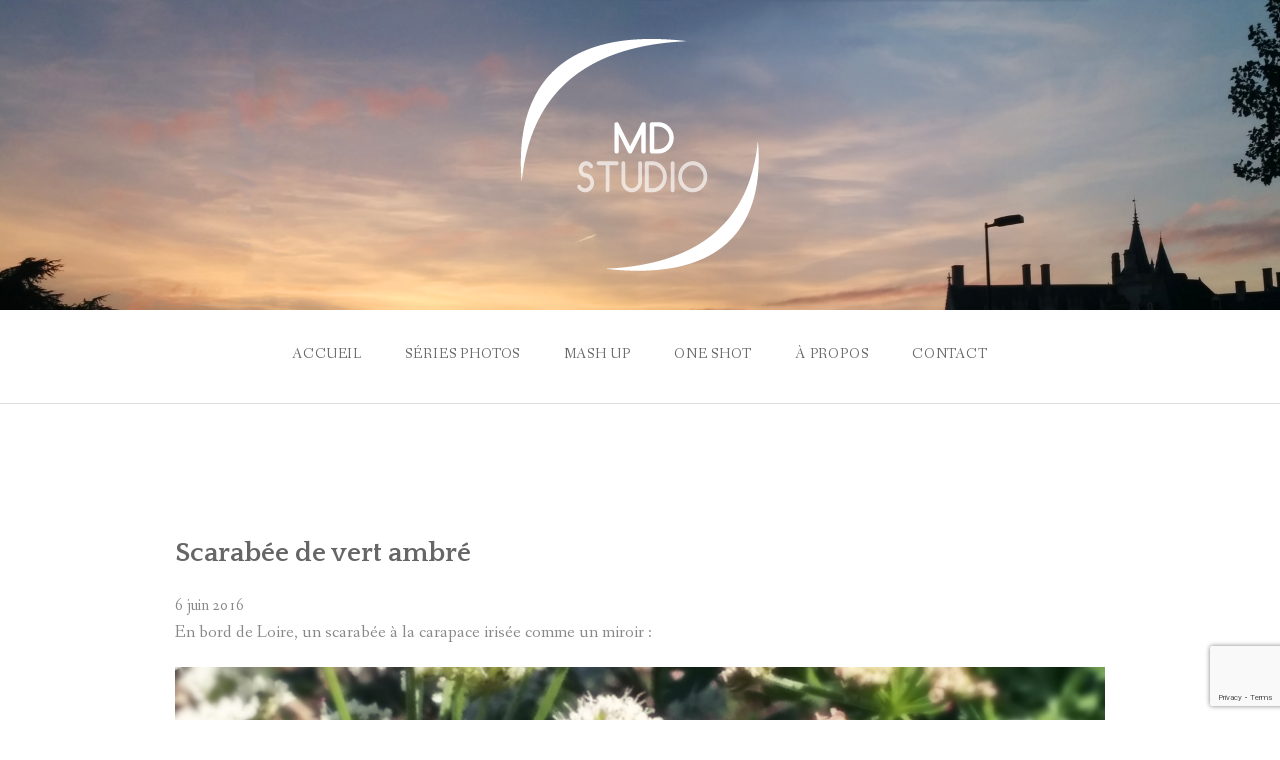

--- FILE ---
content_type: text/html; charset=UTF-8
request_url: https://mdstudio.fr/2016/06/
body_size: 11078
content:
<!DOCTYPE html>
<html lang="fr-FR">
<head>
<meta charset="UTF-8">
<meta name="viewport" content="width=device-width, initial-scale=1">
<link rel="profile" href="http://gmpg.org/xfn/11">
<link rel="pingback" href="https://mdstudio.fr/xmlrpc.php">

<title>juin 2016 &#8211; MDstudio</title>
<meta name='robots' content='max-image-preview:large' />
<link rel='dns-prefetch' href='//mdstudio.fr' />
<link rel='dns-prefetch' href='//stats.wp.com' />
<link rel='dns-prefetch' href='//fonts.googleapis.com' />
<link rel="alternate" type="application/rss+xml" title="MDstudio &raquo; Flux" href="https://mdstudio.fr/feed/" />
<link rel="alternate" type="application/rss+xml" title="MDstudio &raquo; Flux des commentaires" href="https://mdstudio.fr/comments/feed/" />
<style id='wp-img-auto-sizes-contain-inline-css' type='text/css'>
img:is([sizes=auto i],[sizes^="auto," i]){contain-intrinsic-size:3000px 1500px}
/*# sourceURL=wp-img-auto-sizes-contain-inline-css */
</style>
<style id='wp-emoji-styles-inline-css' type='text/css'>

	img.wp-smiley, img.emoji {
		display: inline !important;
		border: none !important;
		box-shadow: none !important;
		height: 1em !important;
		width: 1em !important;
		margin: 0 0.07em !important;
		vertical-align: -0.1em !important;
		background: none !important;
		padding: 0 !important;
	}
/*# sourceURL=wp-emoji-styles-inline-css */
</style>
<style id='wp-block-library-inline-css' type='text/css'>
:root{--wp-block-synced-color:#7a00df;--wp-block-synced-color--rgb:122,0,223;--wp-bound-block-color:var(--wp-block-synced-color);--wp-editor-canvas-background:#ddd;--wp-admin-theme-color:#007cba;--wp-admin-theme-color--rgb:0,124,186;--wp-admin-theme-color-darker-10:#006ba1;--wp-admin-theme-color-darker-10--rgb:0,107,160.5;--wp-admin-theme-color-darker-20:#005a87;--wp-admin-theme-color-darker-20--rgb:0,90,135;--wp-admin-border-width-focus:2px}@media (min-resolution:192dpi){:root{--wp-admin-border-width-focus:1.5px}}.wp-element-button{cursor:pointer}:root .has-very-light-gray-background-color{background-color:#eee}:root .has-very-dark-gray-background-color{background-color:#313131}:root .has-very-light-gray-color{color:#eee}:root .has-very-dark-gray-color{color:#313131}:root .has-vivid-green-cyan-to-vivid-cyan-blue-gradient-background{background:linear-gradient(135deg,#00d084,#0693e3)}:root .has-purple-crush-gradient-background{background:linear-gradient(135deg,#34e2e4,#4721fb 50%,#ab1dfe)}:root .has-hazy-dawn-gradient-background{background:linear-gradient(135deg,#faaca8,#dad0ec)}:root .has-subdued-olive-gradient-background{background:linear-gradient(135deg,#fafae1,#67a671)}:root .has-atomic-cream-gradient-background{background:linear-gradient(135deg,#fdd79a,#004a59)}:root .has-nightshade-gradient-background{background:linear-gradient(135deg,#330968,#31cdcf)}:root .has-midnight-gradient-background{background:linear-gradient(135deg,#020381,#2874fc)}:root{--wp--preset--font-size--normal:16px;--wp--preset--font-size--huge:42px}.has-regular-font-size{font-size:1em}.has-larger-font-size{font-size:2.625em}.has-normal-font-size{font-size:var(--wp--preset--font-size--normal)}.has-huge-font-size{font-size:var(--wp--preset--font-size--huge)}.has-text-align-center{text-align:center}.has-text-align-left{text-align:left}.has-text-align-right{text-align:right}.has-fit-text{white-space:nowrap!important}#end-resizable-editor-section{display:none}.aligncenter{clear:both}.items-justified-left{justify-content:flex-start}.items-justified-center{justify-content:center}.items-justified-right{justify-content:flex-end}.items-justified-space-between{justify-content:space-between}.screen-reader-text{border:0;clip-path:inset(50%);height:1px;margin:-1px;overflow:hidden;padding:0;position:absolute;width:1px;word-wrap:normal!important}.screen-reader-text:focus{background-color:#ddd;clip-path:none;color:#444;display:block;font-size:1em;height:auto;left:5px;line-height:normal;padding:15px 23px 14px;text-decoration:none;top:5px;width:auto;z-index:100000}html :where(.has-border-color){border-style:solid}html :where([style*=border-top-color]){border-top-style:solid}html :where([style*=border-right-color]){border-right-style:solid}html :where([style*=border-bottom-color]){border-bottom-style:solid}html :where([style*=border-left-color]){border-left-style:solid}html :where([style*=border-width]){border-style:solid}html :where([style*=border-top-width]){border-top-style:solid}html :where([style*=border-right-width]){border-right-style:solid}html :where([style*=border-bottom-width]){border-bottom-style:solid}html :where([style*=border-left-width]){border-left-style:solid}html :where(img[class*=wp-image-]){height:auto;max-width:100%}:where(figure){margin:0 0 1em}html :where(.is-position-sticky){--wp-admin--admin-bar--position-offset:var(--wp-admin--admin-bar--height,0px)}@media screen and (max-width:600px){html :where(.is-position-sticky){--wp-admin--admin-bar--position-offset:0px}}

/*# sourceURL=wp-block-library-inline-css */
</style><style id='global-styles-inline-css' type='text/css'>
:root{--wp--preset--aspect-ratio--square: 1;--wp--preset--aspect-ratio--4-3: 4/3;--wp--preset--aspect-ratio--3-4: 3/4;--wp--preset--aspect-ratio--3-2: 3/2;--wp--preset--aspect-ratio--2-3: 2/3;--wp--preset--aspect-ratio--16-9: 16/9;--wp--preset--aspect-ratio--9-16: 9/16;--wp--preset--color--black: #000000;--wp--preset--color--cyan-bluish-gray: #abb8c3;--wp--preset--color--white: #ffffff;--wp--preset--color--pale-pink: #f78da7;--wp--preset--color--vivid-red: #cf2e2e;--wp--preset--color--luminous-vivid-orange: #ff6900;--wp--preset--color--luminous-vivid-amber: #fcb900;--wp--preset--color--light-green-cyan: #7bdcb5;--wp--preset--color--vivid-green-cyan: #00d084;--wp--preset--color--pale-cyan-blue: #8ed1fc;--wp--preset--color--vivid-cyan-blue: #0693e3;--wp--preset--color--vivid-purple: #9b51e0;--wp--preset--color--gateway-red: #e8554e;--wp--preset--color--gateway-light-gray: #888888;--wp--preset--color--gateway-dark-gray: #666666;--wp--preset--gradient--vivid-cyan-blue-to-vivid-purple: linear-gradient(135deg,rgb(6,147,227) 0%,rgb(155,81,224) 100%);--wp--preset--gradient--light-green-cyan-to-vivid-green-cyan: linear-gradient(135deg,rgb(122,220,180) 0%,rgb(0,208,130) 100%);--wp--preset--gradient--luminous-vivid-amber-to-luminous-vivid-orange: linear-gradient(135deg,rgb(252,185,0) 0%,rgb(255,105,0) 100%);--wp--preset--gradient--luminous-vivid-orange-to-vivid-red: linear-gradient(135deg,rgb(255,105,0) 0%,rgb(207,46,46) 100%);--wp--preset--gradient--very-light-gray-to-cyan-bluish-gray: linear-gradient(135deg,rgb(238,238,238) 0%,rgb(169,184,195) 100%);--wp--preset--gradient--cool-to-warm-spectrum: linear-gradient(135deg,rgb(74,234,220) 0%,rgb(151,120,209) 20%,rgb(207,42,186) 40%,rgb(238,44,130) 60%,rgb(251,105,98) 80%,rgb(254,248,76) 100%);--wp--preset--gradient--blush-light-purple: linear-gradient(135deg,rgb(255,206,236) 0%,rgb(152,150,240) 100%);--wp--preset--gradient--blush-bordeaux: linear-gradient(135deg,rgb(254,205,165) 0%,rgb(254,45,45) 50%,rgb(107,0,62) 100%);--wp--preset--gradient--luminous-dusk: linear-gradient(135deg,rgb(255,203,112) 0%,rgb(199,81,192) 50%,rgb(65,88,208) 100%);--wp--preset--gradient--pale-ocean: linear-gradient(135deg,rgb(255,245,203) 0%,rgb(182,227,212) 50%,rgb(51,167,181) 100%);--wp--preset--gradient--electric-grass: linear-gradient(135deg,rgb(202,248,128) 0%,rgb(113,206,126) 100%);--wp--preset--gradient--midnight: linear-gradient(135deg,rgb(2,3,129) 0%,rgb(40,116,252) 100%);--wp--preset--font-size--small: 13px;--wp--preset--font-size--medium: 20px;--wp--preset--font-size--large: 36px;--wp--preset--font-size--x-large: 42px;--wp--preset--spacing--20: 0.44rem;--wp--preset--spacing--30: 0.67rem;--wp--preset--spacing--40: 1rem;--wp--preset--spacing--50: 1.5rem;--wp--preset--spacing--60: 2.25rem;--wp--preset--spacing--70: 3.38rem;--wp--preset--spacing--80: 5.06rem;--wp--preset--shadow--natural: 6px 6px 9px rgba(0, 0, 0, 0.2);--wp--preset--shadow--deep: 12px 12px 50px rgba(0, 0, 0, 0.4);--wp--preset--shadow--sharp: 6px 6px 0px rgba(0, 0, 0, 0.2);--wp--preset--shadow--outlined: 6px 6px 0px -3px rgb(255, 255, 255), 6px 6px rgb(0, 0, 0);--wp--preset--shadow--crisp: 6px 6px 0px rgb(0, 0, 0);}:where(.is-layout-flex){gap: 0.5em;}:where(.is-layout-grid){gap: 0.5em;}body .is-layout-flex{display: flex;}.is-layout-flex{flex-wrap: wrap;align-items: center;}.is-layout-flex > :is(*, div){margin: 0;}body .is-layout-grid{display: grid;}.is-layout-grid > :is(*, div){margin: 0;}:where(.wp-block-columns.is-layout-flex){gap: 2em;}:where(.wp-block-columns.is-layout-grid){gap: 2em;}:where(.wp-block-post-template.is-layout-flex){gap: 1.25em;}:where(.wp-block-post-template.is-layout-grid){gap: 1.25em;}.has-black-color{color: var(--wp--preset--color--black) !important;}.has-cyan-bluish-gray-color{color: var(--wp--preset--color--cyan-bluish-gray) !important;}.has-white-color{color: var(--wp--preset--color--white) !important;}.has-pale-pink-color{color: var(--wp--preset--color--pale-pink) !important;}.has-vivid-red-color{color: var(--wp--preset--color--vivid-red) !important;}.has-luminous-vivid-orange-color{color: var(--wp--preset--color--luminous-vivid-orange) !important;}.has-luminous-vivid-amber-color{color: var(--wp--preset--color--luminous-vivid-amber) !important;}.has-light-green-cyan-color{color: var(--wp--preset--color--light-green-cyan) !important;}.has-vivid-green-cyan-color{color: var(--wp--preset--color--vivid-green-cyan) !important;}.has-pale-cyan-blue-color{color: var(--wp--preset--color--pale-cyan-blue) !important;}.has-vivid-cyan-blue-color{color: var(--wp--preset--color--vivid-cyan-blue) !important;}.has-vivid-purple-color{color: var(--wp--preset--color--vivid-purple) !important;}.has-black-background-color{background-color: var(--wp--preset--color--black) !important;}.has-cyan-bluish-gray-background-color{background-color: var(--wp--preset--color--cyan-bluish-gray) !important;}.has-white-background-color{background-color: var(--wp--preset--color--white) !important;}.has-pale-pink-background-color{background-color: var(--wp--preset--color--pale-pink) !important;}.has-vivid-red-background-color{background-color: var(--wp--preset--color--vivid-red) !important;}.has-luminous-vivid-orange-background-color{background-color: var(--wp--preset--color--luminous-vivid-orange) !important;}.has-luminous-vivid-amber-background-color{background-color: var(--wp--preset--color--luminous-vivid-amber) !important;}.has-light-green-cyan-background-color{background-color: var(--wp--preset--color--light-green-cyan) !important;}.has-vivid-green-cyan-background-color{background-color: var(--wp--preset--color--vivid-green-cyan) !important;}.has-pale-cyan-blue-background-color{background-color: var(--wp--preset--color--pale-cyan-blue) !important;}.has-vivid-cyan-blue-background-color{background-color: var(--wp--preset--color--vivid-cyan-blue) !important;}.has-vivid-purple-background-color{background-color: var(--wp--preset--color--vivid-purple) !important;}.has-black-border-color{border-color: var(--wp--preset--color--black) !important;}.has-cyan-bluish-gray-border-color{border-color: var(--wp--preset--color--cyan-bluish-gray) !important;}.has-white-border-color{border-color: var(--wp--preset--color--white) !important;}.has-pale-pink-border-color{border-color: var(--wp--preset--color--pale-pink) !important;}.has-vivid-red-border-color{border-color: var(--wp--preset--color--vivid-red) !important;}.has-luminous-vivid-orange-border-color{border-color: var(--wp--preset--color--luminous-vivid-orange) !important;}.has-luminous-vivid-amber-border-color{border-color: var(--wp--preset--color--luminous-vivid-amber) !important;}.has-light-green-cyan-border-color{border-color: var(--wp--preset--color--light-green-cyan) !important;}.has-vivid-green-cyan-border-color{border-color: var(--wp--preset--color--vivid-green-cyan) !important;}.has-pale-cyan-blue-border-color{border-color: var(--wp--preset--color--pale-cyan-blue) !important;}.has-vivid-cyan-blue-border-color{border-color: var(--wp--preset--color--vivid-cyan-blue) !important;}.has-vivid-purple-border-color{border-color: var(--wp--preset--color--vivid-purple) !important;}.has-vivid-cyan-blue-to-vivid-purple-gradient-background{background: var(--wp--preset--gradient--vivid-cyan-blue-to-vivid-purple) !important;}.has-light-green-cyan-to-vivid-green-cyan-gradient-background{background: var(--wp--preset--gradient--light-green-cyan-to-vivid-green-cyan) !important;}.has-luminous-vivid-amber-to-luminous-vivid-orange-gradient-background{background: var(--wp--preset--gradient--luminous-vivid-amber-to-luminous-vivid-orange) !important;}.has-luminous-vivid-orange-to-vivid-red-gradient-background{background: var(--wp--preset--gradient--luminous-vivid-orange-to-vivid-red) !important;}.has-very-light-gray-to-cyan-bluish-gray-gradient-background{background: var(--wp--preset--gradient--very-light-gray-to-cyan-bluish-gray) !important;}.has-cool-to-warm-spectrum-gradient-background{background: var(--wp--preset--gradient--cool-to-warm-spectrum) !important;}.has-blush-light-purple-gradient-background{background: var(--wp--preset--gradient--blush-light-purple) !important;}.has-blush-bordeaux-gradient-background{background: var(--wp--preset--gradient--blush-bordeaux) !important;}.has-luminous-dusk-gradient-background{background: var(--wp--preset--gradient--luminous-dusk) !important;}.has-pale-ocean-gradient-background{background: var(--wp--preset--gradient--pale-ocean) !important;}.has-electric-grass-gradient-background{background: var(--wp--preset--gradient--electric-grass) !important;}.has-midnight-gradient-background{background: var(--wp--preset--gradient--midnight) !important;}.has-small-font-size{font-size: var(--wp--preset--font-size--small) !important;}.has-medium-font-size{font-size: var(--wp--preset--font-size--medium) !important;}.has-large-font-size{font-size: var(--wp--preset--font-size--large) !important;}.has-x-large-font-size{font-size: var(--wp--preset--font-size--x-large) !important;}
/*# sourceURL=global-styles-inline-css */
</style>

<style id='classic-theme-styles-inline-css' type='text/css'>
/*! This file is auto-generated */
.wp-block-button__link{color:#fff;background-color:#32373c;border-radius:9999px;box-shadow:none;text-decoration:none;padding:calc(.667em + 2px) calc(1.333em + 2px);font-size:1.125em}.wp-block-file__button{background:#32373c;color:#fff;text-decoration:none}
/*# sourceURL=/wp-includes/css/classic-themes.min.css */
</style>
<link rel='stylesheet' id='contact-form-7-css' href='https://mdstudio.fr/wp-content/plugins/contact-form-7/includes/css/styles.css?ver=6.0.6' type='text/css' media='all' />
<link rel='stylesheet' id='eeb-css-frontend-css' href='https://mdstudio.fr/wp-content/plugins/email-encoder-bundle/core/includes/assets/css/style.css?ver=250817-141146' type='text/css' media='all' />
<link rel='stylesheet' id='rgg-simplelightbox-css' href='https://mdstudio.fr/wp-content/plugins/responsive-gallery-grid/lib/simplelightbox/simplelightbox.min.css?ver=2.3.18' type='text/css' media='all' />
<link rel='stylesheet' id='slickstyle-css' href='https://mdstudio.fr/wp-content/plugins/responsive-gallery-grid/lib/slick/slick.1.9.0.min.css?ver=2.3.18' type='text/css' media='all' />
<link rel='stylesheet' id='slick-theme-css' href='https://mdstudio.fr/wp-content/plugins/responsive-gallery-grid/lib/slick/slick-theme.css?ver=2.3.18' type='text/css' media='all' />
<link rel='stylesheet' id='rgg-style-css' href='https://mdstudio.fr/wp-content/plugins/responsive-gallery-grid/css/style.css?ver=2.3.18' type='text/css' media='all' />
<link rel='stylesheet' id='responsive-lightbox-swipebox-css' href='https://mdstudio.fr/wp-content/plugins/responsive-lightbox/assets/swipebox/swipebox.min.css?ver=1.5.2' type='text/css' media='all' />
<link rel='stylesheet' id='wpb-google-fonts-css' href='https://fonts.googleapis.com/css?family=Dosis%3A500%7CSans+Source+Pro%3A500&#038;ver=6.9' type='text/css' media='all' />
<link rel='stylesheet' id='gateway-foundation-style-css' href='https://mdstudio.fr/wp-content/themes/gateway/app.css?ver=6.9' type='text/css' media='all' />
<link rel='stylesheet' id='gateway-parent-styles-css' href='https://mdstudio.fr/wp-content/themes/mdstudio/style.css?ver=1.0' type='text/css' media='all' />
<link rel='stylesheet' id='gateway-fonts-css' href='//fonts.googleapis.com/css?family=Quattrocento%3A400%2C700%7CFanwood+Text%3A400%2C400italic&#038;subset=latin%2Clatin-ext' type='text/css' media='all' />
<link rel='stylesheet' id='font-awesome-css' href='https://mdstudio.fr/wp-content/themes/gateway/fonts/css/font-awesome.css?ver=6.9' type='text/css' media='all' />
<link rel='stylesheet' id='gateway-parent-style-css' href='https://mdstudio.fr/wp-content/themes/gateway/style.css?ver=6.9' type='text/css' media='all' />
<link rel='stylesheet' id='gateway-child-style-css' href='https://mdstudio.fr/wp-content/themes/mdstudio/style.css?ver=6.9' type='text/css' media='all' />
<script type="text/javascript" src="https://mdstudio.fr/wp-includes/js/jquery/jquery.min.js?ver=3.7.1" id="jquery-core-js"></script>
<script type="text/javascript" src="https://mdstudio.fr/wp-includes/js/jquery/jquery-migrate.min.js?ver=3.4.1" id="jquery-migrate-js"></script>
<script type="text/javascript" src="https://mdstudio.fr/wp-content/plugins/email-encoder-bundle/core/includes/assets/js/custom.js?ver=250817-141146" id="eeb-js-frontend-js"></script>
<script type="text/javascript" src="https://mdstudio.fr/wp-content/plugins/responsive-lightbox/assets/swipebox/jquery.swipebox.min.js?ver=1.5.2" id="responsive-lightbox-swipebox-js"></script>
<script type="text/javascript" src="https://mdstudio.fr/wp-includes/js/underscore.min.js?ver=1.13.7" id="underscore-js"></script>
<script type="text/javascript" src="https://mdstudio.fr/wp-content/plugins/responsive-lightbox/assets/infinitescroll/infinite-scroll.pkgd.min.js?ver=4.0.1" id="responsive-lightbox-infinite-scroll-js"></script>
<script type="text/javascript" id="responsive-lightbox-js-before">
/* <![CDATA[ */
var rlArgs = {"script":"swipebox","selector":"lightbox","customEvents":"","activeGalleries":true,"animation":true,"hideCloseButtonOnMobile":false,"removeBarsOnMobile":false,"hideBars":true,"hideBarsDelay":5000,"videoMaxWidth":1080,"useSVG":true,"loopAtEnd":false,"woocommerce_gallery":false,"ajaxurl":"https:\/\/mdstudio.fr\/wp-admin\/admin-ajax.php","nonce":"93eb094b24","preview":false,"postId":1087,"scriptExtension":false};

//# sourceURL=responsive-lightbox-js-before
/* ]]> */
</script>
<script type="text/javascript" src="https://mdstudio.fr/wp-content/plugins/responsive-lightbox/js/front.js?ver=2.5.1" id="responsive-lightbox-js"></script>
<link rel="https://api.w.org/" href="https://mdstudio.fr/wp-json/" /><link rel="EditURI" type="application/rsd+xml" title="RSD" href="https://mdstudio.fr/xmlrpc.php?rsd" />
<meta name="generator" content="WordPress 6.9" />
	<style>img#wpstats{display:none}</style>
		<style type="text/css">.broken_link, a.broken_link {
	text-decoration: line-through;
}</style>
<!-- Jetpack Open Graph Tags -->
<meta property="og:type" content="website" />
<meta property="og:title" content="juin 2016 &#8211; MDstudio" />
<meta property="og:site_name" content="MDstudio" />
<meta property="og:image" content="https://mdstudio.fr/wp-content/uploads/2016/12/cropped-favicon-mdstudio-512px.png" />
<meta property="og:image:width" content="512" />
<meta property="og:image:height" content="512" />
<meta property="og:image:alt" content="" />
<meta property="og:locale" content="fr_FR" />

<!-- End Jetpack Open Graph Tags -->

<!-- Begin Custom CSS -->
<style type="text/css" id="rescue_custom_css">

	.home-header-bg {
		background:url( 'https://mdstudio.fr/wp-content/uploads/2017/12/hero-bg-mdstudio-IMG_20171117_172322.png' ) #e8554e no-repeat center center fixed;
		-webkit-background-size: cover;
		-moz-background-size: cover;
		-o-background-size: cover;
		background-size: cover;
	}

   /* for background-size:cover replacement on iOS devices */
   @media only screen and (max-width: 40em) {
	    .home-header-bg {
	        background-attachment: scroll;
	    }
    }
	@media only screen and (orientation: portrait) and (device-width: 320px), (device-width: 768px) {
	    .home-header-bg {
	      -webkit-background-size: auto 150%;
	      background-attachment: scroll;
	    }
	}
	@media only screen and (orientation: landscape) and (device-width: 320px), (device-width: 768px) {
	    .home-header-bg {
	      -webkit-background-size: 150% auto;
	      background-attachment: scroll;
	    }
	}

	.bg-image-header {
		background:url( 'https://mdstudio.fr/wp-content/uploads/2017/12/hero-bg-mdstudio-IMG_20171117_172322.png' ) center bottom #e8554e;
		-webkit-background-size: cover;
		-moz-background-size: cover;
		-o-background-size: cover;
		background-size: cover;
		height: 100%;
	}

	.bg-center-center {
		background-position: center center;
	}

	.site-branding {
		margin: 0 auto;
		display: table;
		padding-top: 2em;
	}

	
</style>
<!-- End Custom CSS -->
<link rel="icon" href="https://mdstudio.fr/wp-content/uploads/2016/12/cropped-favicon-mdstudio-512px-32x32.png" sizes="32x32" />
<link rel="icon" href="https://mdstudio.fr/wp-content/uploads/2016/12/cropped-favicon-mdstudio-512px-192x192.png" sizes="192x192" />
<link rel="apple-touch-icon" href="https://mdstudio.fr/wp-content/uploads/2016/12/cropped-favicon-mdstudio-512px-180x180.png" />
<meta name="msapplication-TileImage" content="https://mdstudio.fr/wp-content/uploads/2016/12/cropped-favicon-mdstudio-512px-270x270.png" />

</head>

<body class="archive date wp-theme-gateway wp-child-theme-mdstudio">
<div id="page" class="hfeed site">
  <a class="skip-link screen-reader-text" href="#content">Skip to content</a>

<div class="bg-image bg-image-header bg-center-center">

  <div class="site-branding">

    
      <a href="https://mdstudio.fr/"><img class="logo" src="https://mdstudio.fr/wp-content/uploads/2016/12/logo-mdstudio-blanc.png" alt=""></a>

    
  </div><!-- .site-branding -->

</div><!-- .bg-image .bg-image-header .bg-center-center -->

  <header id="masthead" class="site-header" role="banner">

    <div class="stick">

      <nav class="top-bar" data-topbar data-options="mobile_show_parent_link: true">

        <ul class="title-area">
          <li class="name"></li>
          <li class="toggle-topbar menu-icon"><a href="#"><span>Menu</span></a></li>
        </ul>

        <section class="top-bar-section">

          <ul id="menu-menu-1" class="right"><li id="menu-item-23" class="menu-item menu-item-type-custom menu-item-object-custom menu-item-home menu-item-23"><a href="https://mdstudio.fr">accueil</a></li>
<li id="menu-item-24" class="menu-item menu-item-type-taxonomy menu-item-object-category menu-item-24"><a href="https://mdstudio.fr/category/series-photos/">séries photos</a></li>
<li id="menu-item-1029" class="menu-item menu-item-type-taxonomy menu-item-object-category menu-item-1029"><a href="https://mdstudio.fr/category/mash-up/">mash up</a></li>
<li id="menu-item-25" class="menu-item menu-item-type-taxonomy menu-item-object-category menu-item-25"><a href="https://mdstudio.fr/category/one-shot/">one shot</a></li>
<li id="menu-item-1165" class="menu-item menu-item-type-taxonomy menu-item-object-category menu-item-1165"><a href="https://mdstudio.fr/category/presentation/">à propos</a></li>
<li id="menu-item-20" class="menu-item menu-item-type-post_type menu-item-object-page menu-item-20"><a href="https://mdstudio.fr/contact/">contact</a></li>
</ul>
        </section>

      </nav>

      <hr>

    </div><!-- .sticky -->

  </header><!-- .row #masthead -->

  <div id="content" class="site-content">

<div class="row">

	<section id="primary" class="content-area">

		<div class="large-8 columns">
			
		<main id="main" class="site-main" role="main">

		
			<header class="page-header">
				<h1 class="page-title">Mois : <span>juin 2016</span></h1>			</header><!-- .page-header -->

						
				
<article id="post-1087" class="clearfix post-1087 post type-post status-publish format-standard hentry category-one-shot tag-saison">

	<div class="featured-image">
			</div><!-- .featured-image -->

	<header class="entry-header">
		<h3 class="entry-title"><a href="https://mdstudio.fr/scarabee-de-vert-ambre/" rel="bookmark">Scarabée de vert ambré</a></h3>
				<div class="entry-date">
			6 juin 2016		</div><!-- .entry-date -->
			</header><!-- .entry-header -->

	<div class="entry-content">
		<p>En bord de Loire, un scarabée à la carapace irisée comme un miroir :</p>
<figure id="attachment_1089" aria-describedby="caption-attachment-1089" style="width: 1417px" class="wp-caption aligncenter"><img fetchpriority="high" decoding="async" class="wp-image-1089 size-full" src="https://mdstudio.fr/wp-content/uploads/2016/06/mdstudio-oneshot-scarabee-plante-sauvage.png" alt="Scarabée manifestement affairé | plantes en bordure de Loire | MDstudio" width="1417" height="600" srcset="https://mdstudio.fr/wp-content/uploads/2016/06/mdstudio-oneshot-scarabee-plante-sauvage.png 1417w, https://mdstudio.fr/wp-content/uploads/2016/06/mdstudio-oneshot-scarabee-plante-sauvage-300x127.png 300w, https://mdstudio.fr/wp-content/uploads/2016/06/mdstudio-oneshot-scarabee-plante-sauvage-768x325.png 768w" sizes="(max-width: 1417px) 100vw, 1417px" /><figcaption id="caption-attachment-1089" class="wp-caption-text">Scarabée manifestement affairé | plantes en bordure de Loire | MDstudio</figcaption></figure>

			</div><!-- .entry-content -->

	<footer class="entry-footer clearfix">
		<span class="left">
						<a href="https://mdstudio.fr/scarabee-de-vert-ambre/"><i class="fa fa-link"></i></a>
		</span>
		<span class="right"></span>
	</footer><!-- .entry-footer -->


</article><!-- #post-## -->
			
			
		
		</main><!-- #main -->

		</div><!-- .large-8 -->

	</section><!-- #primary -->

	<div class="large-3 large-offset-1 columns">
		
<div id="secondary" class="widget-area" role="complementary">


	<aside id="search" class="widget widget_search">
		<form role="search" method="get" class="search-form" action="https://mdstudio.fr/">
				<label>
					<span class="screen-reader-text">Rechercher :</span>
					<input type="search" class="search-field" placeholder="Rechercher…" value="" name="s" />
				</label>
				<input type="submit" class="search-submit" value="Rechercher" />
			</form>	</aside>

	<aside id="archives" class="widget">
		<h1 class="widget-title">Archives</h1>
		<ul>
				<li><a href='https://mdstudio.fr/2024/06/'>juin 2024</a></li>
	<li><a href='https://mdstudio.fr/2024/05/'>mai 2024</a></li>
	<li><a href='https://mdstudio.fr/2024/04/'>avril 2024</a></li>
	<li><a href='https://mdstudio.fr/2024/03/'>mars 2024</a></li>
	<li><a href='https://mdstudio.fr/2024/02/'>février 2024</a></li>
	<li><a href='https://mdstudio.fr/2024/01/'>janvier 2024</a></li>
	<li><a href='https://mdstudio.fr/2023/12/'>décembre 2023</a></li>
	<li><a href='https://mdstudio.fr/2023/01/'>janvier 2023</a></li>
	<li><a href='https://mdstudio.fr/2022/12/'>décembre 2022</a></li>
	<li><a href='https://mdstudio.fr/2022/11/'>novembre 2022</a></li>
	<li><a href='https://mdstudio.fr/2022/10/'>octobre 2022</a></li>
	<li><a href='https://mdstudio.fr/2022/09/'>septembre 2022</a></li>
	<li><a href='https://mdstudio.fr/2022/08/'>août 2022</a></li>
	<li><a href='https://mdstudio.fr/2022/07/'>juillet 2022</a></li>
	<li><a href='https://mdstudio.fr/2022/06/'>juin 2022</a></li>
	<li><a href='https://mdstudio.fr/2022/05/'>mai 2022</a></li>
	<li><a href='https://mdstudio.fr/2022/04/'>avril 2022</a></li>
	<li><a href='https://mdstudio.fr/2022/03/'>mars 2022</a></li>
	<li><a href='https://mdstudio.fr/2022/02/'>février 2022</a></li>
	<li><a href='https://mdstudio.fr/2022/01/'>janvier 2022</a></li>
	<li><a href='https://mdstudio.fr/2021/12/'>décembre 2021</a></li>
	<li><a href='https://mdstudio.fr/2021/11/'>novembre 2021</a></li>
	<li><a href='https://mdstudio.fr/2021/10/'>octobre 2021</a></li>
	<li><a href='https://mdstudio.fr/2021/09/'>septembre 2021</a></li>
	<li><a href='https://mdstudio.fr/2021/08/'>août 2021</a></li>
	<li><a href='https://mdstudio.fr/2021/07/'>juillet 2021</a></li>
	<li><a href='https://mdstudio.fr/2021/06/'>juin 2021</a></li>
	<li><a href='https://mdstudio.fr/2021/05/'>mai 2021</a></li>
	<li><a href='https://mdstudio.fr/2021/04/'>avril 2021</a></li>
	<li><a href='https://mdstudio.fr/2021/03/'>mars 2021</a></li>
	<li><a href='https://mdstudio.fr/2021/02/'>février 2021</a></li>
	<li><a href='https://mdstudio.fr/2021/01/'>janvier 2021</a></li>
	<li><a href='https://mdstudio.fr/2020/12/'>décembre 2020</a></li>
	<li><a href='https://mdstudio.fr/2020/11/'>novembre 2020</a></li>
	<li><a href='https://mdstudio.fr/2020/10/'>octobre 2020</a></li>
	<li><a href='https://mdstudio.fr/2020/09/'>septembre 2020</a></li>
	<li><a href='https://mdstudio.fr/2020/08/'>août 2020</a></li>
	<li><a href='https://mdstudio.fr/2020/07/'>juillet 2020</a></li>
	<li><a href='https://mdstudio.fr/2020/06/'>juin 2020</a></li>
	<li><a href='https://mdstudio.fr/2020/05/'>mai 2020</a></li>
	<li><a href='https://mdstudio.fr/2020/04/'>avril 2020</a></li>
	<li><a href='https://mdstudio.fr/2020/03/'>mars 2020</a></li>
	<li><a href='https://mdstudio.fr/2020/02/'>février 2020</a></li>
	<li><a href='https://mdstudio.fr/2020/01/'>janvier 2020</a></li>
	<li><a href='https://mdstudio.fr/2019/12/'>décembre 2019</a></li>
	<li><a href='https://mdstudio.fr/2019/11/'>novembre 2019</a></li>
	<li><a href='https://mdstudio.fr/2019/10/'>octobre 2019</a></li>
	<li><a href='https://mdstudio.fr/2019/09/'>septembre 2019</a></li>
	<li><a href='https://mdstudio.fr/2019/08/'>août 2019</a></li>
	<li><a href='https://mdstudio.fr/2019/07/'>juillet 2019</a></li>
	<li><a href='https://mdstudio.fr/2019/06/'>juin 2019</a></li>
	<li><a href='https://mdstudio.fr/2019/05/'>mai 2019</a></li>
	<li><a href='https://mdstudio.fr/2019/04/'>avril 2019</a></li>
	<li><a href='https://mdstudio.fr/2019/03/'>mars 2019</a></li>
	<li><a href='https://mdstudio.fr/2019/02/'>février 2019</a></li>
	<li><a href='https://mdstudio.fr/2019/01/'>janvier 2019</a></li>
	<li><a href='https://mdstudio.fr/2018/12/'>décembre 2018</a></li>
	<li><a href='https://mdstudio.fr/2018/11/'>novembre 2018</a></li>
	<li><a href='https://mdstudio.fr/2018/10/'>octobre 2018</a></li>
	<li><a href='https://mdstudio.fr/2018/09/'>septembre 2018</a></li>
	<li><a href='https://mdstudio.fr/2018/08/'>août 2018</a></li>
	<li><a href='https://mdstudio.fr/2018/07/'>juillet 2018</a></li>
	<li><a href='https://mdstudio.fr/2018/06/'>juin 2018</a></li>
	<li><a href='https://mdstudio.fr/2018/05/'>mai 2018</a></li>
	<li><a href='https://mdstudio.fr/2018/04/'>avril 2018</a></li>
	<li><a href='https://mdstudio.fr/2018/03/'>mars 2018</a></li>
	<li><a href='https://mdstudio.fr/2018/02/'>février 2018</a></li>
	<li><a href='https://mdstudio.fr/2018/01/'>janvier 2018</a></li>
	<li><a href='https://mdstudio.fr/2017/12/'>décembre 2017</a></li>
	<li><a href='https://mdstudio.fr/2017/11/'>novembre 2017</a></li>
	<li><a href='https://mdstudio.fr/2017/10/'>octobre 2017</a></li>
	<li><a href='https://mdstudio.fr/2017/09/'>septembre 2017</a></li>
	<li><a href='https://mdstudio.fr/2017/08/'>août 2017</a></li>
	<li><a href='https://mdstudio.fr/2017/07/'>juillet 2017</a></li>
	<li><a href='https://mdstudio.fr/2017/06/'>juin 2017</a></li>
	<li><a href='https://mdstudio.fr/2017/05/'>mai 2017</a></li>
	<li><a href='https://mdstudio.fr/2017/04/'>avril 2017</a></li>
	<li><a href='https://mdstudio.fr/2017/03/'>mars 2017</a></li>
	<li><a href='https://mdstudio.fr/2017/02/'>février 2017</a></li>
	<li><a href='https://mdstudio.fr/2017/01/'>janvier 2017</a></li>
	<li><a href='https://mdstudio.fr/2016/12/'>décembre 2016</a></li>
	<li><a href='https://mdstudio.fr/2016/11/'>novembre 2016</a></li>
	<li><a href='https://mdstudio.fr/2016/10/'>octobre 2016</a></li>
	<li><a href='https://mdstudio.fr/2016/09/'>septembre 2016</a></li>
	<li><a href='https://mdstudio.fr/2016/08/'>août 2016</a></li>
	<li><a href='https://mdstudio.fr/2016/07/'>juillet 2016</a></li>
	<li><a href='https://mdstudio.fr/2016/06/' aria-current="page">juin 2016</a></li>
	<li><a href='https://mdstudio.fr/2016/05/'>mai 2016</a></li>
	<li><a href='https://mdstudio.fr/2016/04/'>avril 2016</a></li>
	<li><a href='https://mdstudio.fr/2016/03/'>mars 2016</a></li>
	<li><a href='https://mdstudio.fr/2016/02/'>février 2016</a></li>
	<li><a href='https://mdstudio.fr/2016/01/'>janvier 2016</a></li>
	<li><a href='https://mdstudio.fr/2015/12/'>décembre 2015</a></li>
	<li><a href='https://mdstudio.fr/2015/11/'>novembre 2015</a></li>
	<li><a href='https://mdstudio.fr/2015/10/'>octobre 2015</a></li>
	<li><a href='https://mdstudio.fr/2015/09/'>septembre 2015</a></li>
	<li><a href='https://mdstudio.fr/2015/08/'>août 2015</a></li>
	<li><a href='https://mdstudio.fr/2015/07/'>juillet 2015</a></li>
	<li><a href='https://mdstudio.fr/2015/06/'>juin 2015</a></li>
	<li><a href='https://mdstudio.fr/2015/05/'>mai 2015</a></li>
	<li><a href='https://mdstudio.fr/2015/04/'>avril 2015</a></li>
	<li><a href='https://mdstudio.fr/2015/03/'>mars 2015</a></li>
	<li><a href='https://mdstudio.fr/2015/02/'>février 2015</a></li>
	<li><a href='https://mdstudio.fr/2015/01/'>janvier 2015</a></li>
	<li><a href='https://mdstudio.fr/2014/11/'>novembre 2014</a></li>
	<li><a href='https://mdstudio.fr/2014/04/'>avril 2014</a></li>
	<li><a href='https://mdstudio.fr/2014/02/'>février 2014</a></li>
	<li><a href='https://mdstudio.fr/2013/12/'>décembre 2013</a></li>
	<li><a href='https://mdstudio.fr/2013/11/'>novembre 2013</a></li>
	<li><a href='https://mdstudio.fr/2013/10/'>octobre 2013</a></li>
	<li><a href='https://mdstudio.fr/2013/09/'>septembre 2013</a></li>
	<li><a href='https://mdstudio.fr/2013/04/'>avril 2013</a></li>
	<li><a href='https://mdstudio.fr/2013/02/'>février 2013</a></li>
	<li><a href='https://mdstudio.fr/2012/10/'>octobre 2012</a></li>
	<li><a href='https://mdstudio.fr/2012/02/'>février 2012</a></li>
	<li><a href='https://mdstudio.fr/2010/04/'>avril 2010</a></li>
	<li><a href='https://mdstudio.fr/2009/12/'>décembre 2009</a></li>
	<li><a href='https://mdstudio.fr/2008/12/'>décembre 2008</a></li>
	<li><a href='https://mdstudio.fr/2007/12/'>décembre 2007</a></li>
	<li><a href='https://mdstudio.fr/2007/09/'>septembre 2007</a></li>
		</ul>
	</aside>

	<aside id="meta" class="widget">
		<h1 class="widget-title">Meta</h1>
		<ul>
						<li><a href="https://mdstudio.fr/wp-login.php">Connexion</a></li>
					</ul>
	</aside>


</div><!-- #secondary -->	</div><!-- .large-3 -->

</div><!-- .row -->


	</div><!-- #content -->

<div class="footer-wrap">

	<div class="row">

		<div class="large-12 columns">

			<footer id="colophon" class="site-footer" role="contentinfo">

					<div class="row">
						
						<div class="large-4 columns">

					        
					          <aside id="tag_cloud-2" class="widget widget_tag_cloud"><h3 class="widget-title">Sujets de photographies :</h3><div class="tagcloud"><a href="https://mdstudio.fr/tag/bitume/" class="tag-cloud-link tag-link-37 tag-link-position-1" style="font-size: 11.022727272727pt;" aria-label="bitume (10 éléments)">bitume</a>
<a href="https://mdstudio.fr/tag/brume-brouillard/" class="tag-cloud-link tag-link-38 tag-link-position-2" style="font-size: 8pt;" aria-label="brume &amp; brouillard (6 éléments)">brume &amp; brouillard</a>
<a href="https://mdstudio.fr/tag/culture-conso/" class="tag-cloud-link tag-link-40 tag-link-position-3" style="font-size: 21.522727272727pt;" aria-label="culture ou conso (49 éléments)">culture ou conso</a>
<a href="https://mdstudio.fr/tag/eau-liquide/" class="tag-cloud-link tag-link-36 tag-link-position-4" style="font-size: 14.522727272727pt;" aria-label="eau liquide (17 éléments)">eau liquide</a>
<a href="https://mdstudio.fr/tag/experimentations/" class="tag-cloud-link tag-link-33 tag-link-position-5" style="font-size: 19.454545454545pt;" aria-label="expérimentations (36 éléments)">expérimentations</a>
<a href="https://mdstudio.fr/tag/golden-hours/" class="tag-cloud-link tag-link-39 tag-link-position-6" style="font-size: 16.75pt;" aria-label="golden hours (24 éléments)">golden hours</a>
<a href="https://mdstudio.fr/tag/neige-glace/" class="tag-cloud-link tag-link-34 tag-link-position-7" style="font-size: 8pt;" aria-label="neige &amp; glace (6 éléments)">neige &amp; glace</a>
<a href="https://mdstudio.fr/tag/noir-et-blanc/" class="tag-cloud-link tag-link-30 tag-link-position-8" style="font-size: 22pt;" aria-label="noir &amp; blanc (53 éléments)">noir &amp; blanc</a>
<a href="https://mdstudio.fr/tag/saison/" class="tag-cloud-link tag-link-35 tag-link-position-9" style="font-size: 21.681818181818pt;" aria-label="saison (50 éléments)">saison</a>
<a href="https://mdstudio.fr/tag/travaux-chantier/" class="tag-cloud-link tag-link-32 tag-link-position-10" style="font-size: 12.136363636364pt;" aria-label="travaux &amp; chantier (12 éléments)">travaux &amp; chantier</a></div>
</aside>
					        
						</div><!-- .large-4 -->

						<div class="large-4 columns">
							
					        
					          <aside id="search-2" class="widget widget_search"><h3 class="widget-title">Un autre sujet en tête ?</h3><form role="search" method="get" class="search-form" action="https://mdstudio.fr/">
				<label>
					<span class="screen-reader-text">Rechercher :</span>
					<input type="search" class="search-field" placeholder="Rechercher…" value="" name="s" />
				</label>
				<input type="submit" class="search-submit" value="Rechercher" />
			</form></aside>
		<aside id="recent-posts-2" class="widget widget_recent_entries">
		<h3 class="widget-title">Photographies récentes :</h3>
		<ul>
											<li>
					<a href="https://mdstudio.fr/akene-au-vent/">Akène au vent</a>
									</li>
											<li>
					<a href="https://mdstudio.fr/rose-pourpree-et-muguet-de-mai/">Du rouge au vert sur un blanc éphémère : rose pourprée et muguet de mai</a>
									</li>
											<li>
					<a href="https://mdstudio.fr/drole-d-oiseau-ciel-bleu-avion/">Drôle d&rsquo;oiseau</a>
									</li>
					</ul>

		</aside>
					        
						</div><!-- .large-4 -->
						
						<div class="large-4 columns">
							
					        
					          <aside id="text-3" class="widget widget_text"><h3 class="widget-title">Aller plus loin :</h3>			<div class="textwidget"><ul>
<li>Mon bac-à-sable <a href="https://yrialinsight.com">Yrial in Sight</a></li>
<li>Mon portfolio illustratif <a href="https://mddrawing.com/ ">MD drawing</a></li>
<li>Mon site de références <a href="https://mddesign.fr/ ">MD design</a></li>
</ul>
</div>
		</aside><aside id="text-4" class="widget widget_text"><h3 class="widget-title">Ou rester au courant :</h3>			<div class="textwidget"><ul>
<li>Parution de mes <a href="https://mdstudio.fr/feed/">nouvelles photos</a></li>
<li>Tout simplement, <a href="https://mdstudio.fr/contact/">contactez-moi !</a></li>
</ul>
</div>
		</aside>
					        
						</div><!-- .large-4 -->

					</div><!-- .row -->

				<div class="site-info">

										<p>
					MDstudio • 2007 - 2026 • <a href="https://www.mdstudio.fr/">mdstudio.fr</a> • Textes &amp; photographies : Maud Dabadie • • Copyright 2014 <a href="#">Rescue Themes</a>. All Rights Reserved. 					</p>

				</div><!-- .site-info -->

			</footer><!-- #colophon -->

		</div><!--.large-12 -->

	</div><!-- .row -->

</div><!-- .footer-wrap -->

</div><!-- #page -->

<script type="speculationrules">
{"prefetch":[{"source":"document","where":{"and":[{"href_matches":"/*"},{"not":{"href_matches":["/wp-*.php","/wp-admin/*","/wp-content/uploads/*","/wp-content/*","/wp-content/plugins/*","/wp-content/themes/mdstudio/*","/wp-content/themes/gateway/*","/*\\?(.+)"]}},{"not":{"selector_matches":"a[rel~=\"nofollow\"]"}},{"not":{"selector_matches":".no-prefetch, .no-prefetch a"}}]},"eagerness":"conservative"}]}
</script>
<script type="text/javascript" src="https://mdstudio.fr/wp-includes/js/dist/hooks.min.js?ver=dd5603f07f9220ed27f1" id="wp-hooks-js"></script>
<script type="text/javascript" src="https://mdstudio.fr/wp-includes/js/dist/i18n.min.js?ver=c26c3dc7bed366793375" id="wp-i18n-js"></script>
<script type="text/javascript" id="wp-i18n-js-after">
/* <![CDATA[ */
wp.i18n.setLocaleData( { 'text direction\u0004ltr': [ 'ltr' ] } );
//# sourceURL=wp-i18n-js-after
/* ]]> */
</script>
<script type="text/javascript" src="https://mdstudio.fr/wp-content/plugins/contact-form-7/includes/swv/js/index.js?ver=6.0.6" id="swv-js"></script>
<script type="text/javascript" id="contact-form-7-js-translations">
/* <![CDATA[ */
( function( domain, translations ) {
	var localeData = translations.locale_data[ domain ] || translations.locale_data.messages;
	localeData[""].domain = domain;
	wp.i18n.setLocaleData( localeData, domain );
} )( "contact-form-7", {"translation-revision-date":"2025-02-06 12:02:14+0000","generator":"GlotPress\/4.0.1","domain":"messages","locale_data":{"messages":{"":{"domain":"messages","plural-forms":"nplurals=2; plural=n > 1;","lang":"fr"},"This contact form is placed in the wrong place.":["Ce formulaire de contact est plac\u00e9 dans un mauvais endroit."],"Error:":["Erreur\u00a0:"]}},"comment":{"reference":"includes\/js\/index.js"}} );
//# sourceURL=contact-form-7-js-translations
/* ]]> */
</script>
<script type="text/javascript" id="contact-form-7-js-before">
/* <![CDATA[ */
var wpcf7 = {
    "api": {
        "root": "https:\/\/mdstudio.fr\/wp-json\/",
        "namespace": "contact-form-7\/v1"
    }
};
//# sourceURL=contact-form-7-js-before
/* ]]> */
</script>
<script type="text/javascript" src="https://mdstudio.fr/wp-content/plugins/contact-form-7/includes/js/index.js?ver=6.0.6" id="contact-form-7-js"></script>
<script type="text/javascript" id="gateway-foundation-js-js-extra">
/* <![CDATA[ */
var gateway_top_bar = {"back_button_text":"Back"};
//# sourceURL=gateway-foundation-js-js-extra
/* ]]> */
</script>
<script type="text/javascript" src="https://mdstudio.fr/wp-content/themes/gateway/js/foundation.js?ver=5.4.5" id="gateway-foundation-js-js"></script>
<script type="text/javascript" src="https://mdstudio.fr/wp-content/themes/gateway/js/modernizr.js?ver=2.8.3" id="gateway-modernizr-js"></script>
<script type="text/javascript" src="https://mdstudio.fr/wp-content/themes/gateway/js/skip-link-focus-fix.js?ver=20130115" id="gateway-skip-link-focus-fix-js"></script>
<script type="text/javascript" src="https://mdstudio.fr/wp-content/themes/gateway/js/scripts.js?ver=1.0" id="gateway-init-js"></script>
<script type="text/javascript" src="https://www.google.com/recaptcha/api.js?render=6LdtO9wUAAAAAG4xc4tNjoCzksDQ7P_Jdr962NT2&amp;ver=3.0" id="google-recaptcha-js"></script>
<script type="text/javascript" src="https://mdstudio.fr/wp-includes/js/dist/vendor/wp-polyfill.min.js?ver=3.15.0" id="wp-polyfill-js"></script>
<script type="text/javascript" id="wpcf7-recaptcha-js-before">
/* <![CDATA[ */
var wpcf7_recaptcha = {
    "sitekey": "6LdtO9wUAAAAAG4xc4tNjoCzksDQ7P_Jdr962NT2",
    "actions": {
        "homepage": "homepage",
        "contactform": "contactform"
    }
};
//# sourceURL=wpcf7-recaptcha-js-before
/* ]]> */
</script>
<script type="text/javascript" src="https://mdstudio.fr/wp-content/plugins/contact-form-7/modules/recaptcha/index.js?ver=6.0.6" id="wpcf7-recaptcha-js"></script>
<script type="text/javascript" id="jetpack-stats-js-before">
/* <![CDATA[ */
_stq = window._stq || [];
_stq.push([ "view", JSON.parse("{\"v\":\"ext\",\"blog\":\"117599390\",\"post\":\"0\",\"tz\":\"1\",\"srv\":\"mdstudio.fr\",\"arch_date\":\"2016\\\/06\",\"arch_results\":\"1\",\"j\":\"1:14.6\"}") ]);
_stq.push([ "clickTrackerInit", "117599390", "0" ]);
//# sourceURL=jetpack-stats-js-before
/* ]]> */
</script>
<script type="text/javascript" src="https://stats.wp.com/e-202605.js" id="jetpack-stats-js" defer="defer" data-wp-strategy="defer"></script>
<script id="wp-emoji-settings" type="application/json">
{"baseUrl":"https://s.w.org/images/core/emoji/17.0.2/72x72/","ext":".png","svgUrl":"https://s.w.org/images/core/emoji/17.0.2/svg/","svgExt":".svg","source":{"concatemoji":"https://mdstudio.fr/wp-includes/js/wp-emoji-release.min.js?ver=6.9"}}
</script>
<script type="module">
/* <![CDATA[ */
/*! This file is auto-generated */
const a=JSON.parse(document.getElementById("wp-emoji-settings").textContent),o=(window._wpemojiSettings=a,"wpEmojiSettingsSupports"),s=["flag","emoji"];function i(e){try{var t={supportTests:e,timestamp:(new Date).valueOf()};sessionStorage.setItem(o,JSON.stringify(t))}catch(e){}}function c(e,t,n){e.clearRect(0,0,e.canvas.width,e.canvas.height),e.fillText(t,0,0);t=new Uint32Array(e.getImageData(0,0,e.canvas.width,e.canvas.height).data);e.clearRect(0,0,e.canvas.width,e.canvas.height),e.fillText(n,0,0);const a=new Uint32Array(e.getImageData(0,0,e.canvas.width,e.canvas.height).data);return t.every((e,t)=>e===a[t])}function p(e,t){e.clearRect(0,0,e.canvas.width,e.canvas.height),e.fillText(t,0,0);var n=e.getImageData(16,16,1,1);for(let e=0;e<n.data.length;e++)if(0!==n.data[e])return!1;return!0}function u(e,t,n,a){switch(t){case"flag":return n(e,"\ud83c\udff3\ufe0f\u200d\u26a7\ufe0f","\ud83c\udff3\ufe0f\u200b\u26a7\ufe0f")?!1:!n(e,"\ud83c\udde8\ud83c\uddf6","\ud83c\udde8\u200b\ud83c\uddf6")&&!n(e,"\ud83c\udff4\udb40\udc67\udb40\udc62\udb40\udc65\udb40\udc6e\udb40\udc67\udb40\udc7f","\ud83c\udff4\u200b\udb40\udc67\u200b\udb40\udc62\u200b\udb40\udc65\u200b\udb40\udc6e\u200b\udb40\udc67\u200b\udb40\udc7f");case"emoji":return!a(e,"\ud83e\u1fac8")}return!1}function f(e,t,n,a){let r;const o=(r="undefined"!=typeof WorkerGlobalScope&&self instanceof WorkerGlobalScope?new OffscreenCanvas(300,150):document.createElement("canvas")).getContext("2d",{willReadFrequently:!0}),s=(o.textBaseline="top",o.font="600 32px Arial",{});return e.forEach(e=>{s[e]=t(o,e,n,a)}),s}function r(e){var t=document.createElement("script");t.src=e,t.defer=!0,document.head.appendChild(t)}a.supports={everything:!0,everythingExceptFlag:!0},new Promise(t=>{let n=function(){try{var e=JSON.parse(sessionStorage.getItem(o));if("object"==typeof e&&"number"==typeof e.timestamp&&(new Date).valueOf()<e.timestamp+604800&&"object"==typeof e.supportTests)return e.supportTests}catch(e){}return null}();if(!n){if("undefined"!=typeof Worker&&"undefined"!=typeof OffscreenCanvas&&"undefined"!=typeof URL&&URL.createObjectURL&&"undefined"!=typeof Blob)try{var e="postMessage("+f.toString()+"("+[JSON.stringify(s),u.toString(),c.toString(),p.toString()].join(",")+"));",a=new Blob([e],{type:"text/javascript"});const r=new Worker(URL.createObjectURL(a),{name:"wpTestEmojiSupports"});return void(r.onmessage=e=>{i(n=e.data),r.terminate(),t(n)})}catch(e){}i(n=f(s,u,c,p))}t(n)}).then(e=>{for(const n in e)a.supports[n]=e[n],a.supports.everything=a.supports.everything&&a.supports[n],"flag"!==n&&(a.supports.everythingExceptFlag=a.supports.everythingExceptFlag&&a.supports[n]);var t;a.supports.everythingExceptFlag=a.supports.everythingExceptFlag&&!a.supports.flag,a.supports.everything||((t=a.source||{}).concatemoji?r(t.concatemoji):t.wpemoji&&t.twemoji&&(r(t.twemoji),r(t.wpemoji)))});
//# sourceURL=https://mdstudio.fr/wp-includes/js/wp-emoji-loader.min.js
/* ]]> */
</script>

</body>
</html>


--- FILE ---
content_type: text/html; charset=utf-8
request_url: https://www.google.com/recaptcha/api2/anchor?ar=1&k=6LdtO9wUAAAAAG4xc4tNjoCzksDQ7P_Jdr962NT2&co=aHR0cHM6Ly9tZHN0dWRpby5mcjo0NDM.&hl=en&v=N67nZn4AqZkNcbeMu4prBgzg&size=invisible&anchor-ms=20000&execute-ms=30000&cb=p1n33wtf62o2
body_size: 48770
content:
<!DOCTYPE HTML><html dir="ltr" lang="en"><head><meta http-equiv="Content-Type" content="text/html; charset=UTF-8">
<meta http-equiv="X-UA-Compatible" content="IE=edge">
<title>reCAPTCHA</title>
<style type="text/css">
/* cyrillic-ext */
@font-face {
  font-family: 'Roboto';
  font-style: normal;
  font-weight: 400;
  font-stretch: 100%;
  src: url(//fonts.gstatic.com/s/roboto/v48/KFO7CnqEu92Fr1ME7kSn66aGLdTylUAMa3GUBHMdazTgWw.woff2) format('woff2');
  unicode-range: U+0460-052F, U+1C80-1C8A, U+20B4, U+2DE0-2DFF, U+A640-A69F, U+FE2E-FE2F;
}
/* cyrillic */
@font-face {
  font-family: 'Roboto';
  font-style: normal;
  font-weight: 400;
  font-stretch: 100%;
  src: url(//fonts.gstatic.com/s/roboto/v48/KFO7CnqEu92Fr1ME7kSn66aGLdTylUAMa3iUBHMdazTgWw.woff2) format('woff2');
  unicode-range: U+0301, U+0400-045F, U+0490-0491, U+04B0-04B1, U+2116;
}
/* greek-ext */
@font-face {
  font-family: 'Roboto';
  font-style: normal;
  font-weight: 400;
  font-stretch: 100%;
  src: url(//fonts.gstatic.com/s/roboto/v48/KFO7CnqEu92Fr1ME7kSn66aGLdTylUAMa3CUBHMdazTgWw.woff2) format('woff2');
  unicode-range: U+1F00-1FFF;
}
/* greek */
@font-face {
  font-family: 'Roboto';
  font-style: normal;
  font-weight: 400;
  font-stretch: 100%;
  src: url(//fonts.gstatic.com/s/roboto/v48/KFO7CnqEu92Fr1ME7kSn66aGLdTylUAMa3-UBHMdazTgWw.woff2) format('woff2');
  unicode-range: U+0370-0377, U+037A-037F, U+0384-038A, U+038C, U+038E-03A1, U+03A3-03FF;
}
/* math */
@font-face {
  font-family: 'Roboto';
  font-style: normal;
  font-weight: 400;
  font-stretch: 100%;
  src: url(//fonts.gstatic.com/s/roboto/v48/KFO7CnqEu92Fr1ME7kSn66aGLdTylUAMawCUBHMdazTgWw.woff2) format('woff2');
  unicode-range: U+0302-0303, U+0305, U+0307-0308, U+0310, U+0312, U+0315, U+031A, U+0326-0327, U+032C, U+032F-0330, U+0332-0333, U+0338, U+033A, U+0346, U+034D, U+0391-03A1, U+03A3-03A9, U+03B1-03C9, U+03D1, U+03D5-03D6, U+03F0-03F1, U+03F4-03F5, U+2016-2017, U+2034-2038, U+203C, U+2040, U+2043, U+2047, U+2050, U+2057, U+205F, U+2070-2071, U+2074-208E, U+2090-209C, U+20D0-20DC, U+20E1, U+20E5-20EF, U+2100-2112, U+2114-2115, U+2117-2121, U+2123-214F, U+2190, U+2192, U+2194-21AE, U+21B0-21E5, U+21F1-21F2, U+21F4-2211, U+2213-2214, U+2216-22FF, U+2308-230B, U+2310, U+2319, U+231C-2321, U+2336-237A, U+237C, U+2395, U+239B-23B7, U+23D0, U+23DC-23E1, U+2474-2475, U+25AF, U+25B3, U+25B7, U+25BD, U+25C1, U+25CA, U+25CC, U+25FB, U+266D-266F, U+27C0-27FF, U+2900-2AFF, U+2B0E-2B11, U+2B30-2B4C, U+2BFE, U+3030, U+FF5B, U+FF5D, U+1D400-1D7FF, U+1EE00-1EEFF;
}
/* symbols */
@font-face {
  font-family: 'Roboto';
  font-style: normal;
  font-weight: 400;
  font-stretch: 100%;
  src: url(//fonts.gstatic.com/s/roboto/v48/KFO7CnqEu92Fr1ME7kSn66aGLdTylUAMaxKUBHMdazTgWw.woff2) format('woff2');
  unicode-range: U+0001-000C, U+000E-001F, U+007F-009F, U+20DD-20E0, U+20E2-20E4, U+2150-218F, U+2190, U+2192, U+2194-2199, U+21AF, U+21E6-21F0, U+21F3, U+2218-2219, U+2299, U+22C4-22C6, U+2300-243F, U+2440-244A, U+2460-24FF, U+25A0-27BF, U+2800-28FF, U+2921-2922, U+2981, U+29BF, U+29EB, U+2B00-2BFF, U+4DC0-4DFF, U+FFF9-FFFB, U+10140-1018E, U+10190-1019C, U+101A0, U+101D0-101FD, U+102E0-102FB, U+10E60-10E7E, U+1D2C0-1D2D3, U+1D2E0-1D37F, U+1F000-1F0FF, U+1F100-1F1AD, U+1F1E6-1F1FF, U+1F30D-1F30F, U+1F315, U+1F31C, U+1F31E, U+1F320-1F32C, U+1F336, U+1F378, U+1F37D, U+1F382, U+1F393-1F39F, U+1F3A7-1F3A8, U+1F3AC-1F3AF, U+1F3C2, U+1F3C4-1F3C6, U+1F3CA-1F3CE, U+1F3D4-1F3E0, U+1F3ED, U+1F3F1-1F3F3, U+1F3F5-1F3F7, U+1F408, U+1F415, U+1F41F, U+1F426, U+1F43F, U+1F441-1F442, U+1F444, U+1F446-1F449, U+1F44C-1F44E, U+1F453, U+1F46A, U+1F47D, U+1F4A3, U+1F4B0, U+1F4B3, U+1F4B9, U+1F4BB, U+1F4BF, U+1F4C8-1F4CB, U+1F4D6, U+1F4DA, U+1F4DF, U+1F4E3-1F4E6, U+1F4EA-1F4ED, U+1F4F7, U+1F4F9-1F4FB, U+1F4FD-1F4FE, U+1F503, U+1F507-1F50B, U+1F50D, U+1F512-1F513, U+1F53E-1F54A, U+1F54F-1F5FA, U+1F610, U+1F650-1F67F, U+1F687, U+1F68D, U+1F691, U+1F694, U+1F698, U+1F6AD, U+1F6B2, U+1F6B9-1F6BA, U+1F6BC, U+1F6C6-1F6CF, U+1F6D3-1F6D7, U+1F6E0-1F6EA, U+1F6F0-1F6F3, U+1F6F7-1F6FC, U+1F700-1F7FF, U+1F800-1F80B, U+1F810-1F847, U+1F850-1F859, U+1F860-1F887, U+1F890-1F8AD, U+1F8B0-1F8BB, U+1F8C0-1F8C1, U+1F900-1F90B, U+1F93B, U+1F946, U+1F984, U+1F996, U+1F9E9, U+1FA00-1FA6F, U+1FA70-1FA7C, U+1FA80-1FA89, U+1FA8F-1FAC6, U+1FACE-1FADC, U+1FADF-1FAE9, U+1FAF0-1FAF8, U+1FB00-1FBFF;
}
/* vietnamese */
@font-face {
  font-family: 'Roboto';
  font-style: normal;
  font-weight: 400;
  font-stretch: 100%;
  src: url(//fonts.gstatic.com/s/roboto/v48/KFO7CnqEu92Fr1ME7kSn66aGLdTylUAMa3OUBHMdazTgWw.woff2) format('woff2');
  unicode-range: U+0102-0103, U+0110-0111, U+0128-0129, U+0168-0169, U+01A0-01A1, U+01AF-01B0, U+0300-0301, U+0303-0304, U+0308-0309, U+0323, U+0329, U+1EA0-1EF9, U+20AB;
}
/* latin-ext */
@font-face {
  font-family: 'Roboto';
  font-style: normal;
  font-weight: 400;
  font-stretch: 100%;
  src: url(//fonts.gstatic.com/s/roboto/v48/KFO7CnqEu92Fr1ME7kSn66aGLdTylUAMa3KUBHMdazTgWw.woff2) format('woff2');
  unicode-range: U+0100-02BA, U+02BD-02C5, U+02C7-02CC, U+02CE-02D7, U+02DD-02FF, U+0304, U+0308, U+0329, U+1D00-1DBF, U+1E00-1E9F, U+1EF2-1EFF, U+2020, U+20A0-20AB, U+20AD-20C0, U+2113, U+2C60-2C7F, U+A720-A7FF;
}
/* latin */
@font-face {
  font-family: 'Roboto';
  font-style: normal;
  font-weight: 400;
  font-stretch: 100%;
  src: url(//fonts.gstatic.com/s/roboto/v48/KFO7CnqEu92Fr1ME7kSn66aGLdTylUAMa3yUBHMdazQ.woff2) format('woff2');
  unicode-range: U+0000-00FF, U+0131, U+0152-0153, U+02BB-02BC, U+02C6, U+02DA, U+02DC, U+0304, U+0308, U+0329, U+2000-206F, U+20AC, U+2122, U+2191, U+2193, U+2212, U+2215, U+FEFF, U+FFFD;
}
/* cyrillic-ext */
@font-face {
  font-family: 'Roboto';
  font-style: normal;
  font-weight: 500;
  font-stretch: 100%;
  src: url(//fonts.gstatic.com/s/roboto/v48/KFO7CnqEu92Fr1ME7kSn66aGLdTylUAMa3GUBHMdazTgWw.woff2) format('woff2');
  unicode-range: U+0460-052F, U+1C80-1C8A, U+20B4, U+2DE0-2DFF, U+A640-A69F, U+FE2E-FE2F;
}
/* cyrillic */
@font-face {
  font-family: 'Roboto';
  font-style: normal;
  font-weight: 500;
  font-stretch: 100%;
  src: url(//fonts.gstatic.com/s/roboto/v48/KFO7CnqEu92Fr1ME7kSn66aGLdTylUAMa3iUBHMdazTgWw.woff2) format('woff2');
  unicode-range: U+0301, U+0400-045F, U+0490-0491, U+04B0-04B1, U+2116;
}
/* greek-ext */
@font-face {
  font-family: 'Roboto';
  font-style: normal;
  font-weight: 500;
  font-stretch: 100%;
  src: url(//fonts.gstatic.com/s/roboto/v48/KFO7CnqEu92Fr1ME7kSn66aGLdTylUAMa3CUBHMdazTgWw.woff2) format('woff2');
  unicode-range: U+1F00-1FFF;
}
/* greek */
@font-face {
  font-family: 'Roboto';
  font-style: normal;
  font-weight: 500;
  font-stretch: 100%;
  src: url(//fonts.gstatic.com/s/roboto/v48/KFO7CnqEu92Fr1ME7kSn66aGLdTylUAMa3-UBHMdazTgWw.woff2) format('woff2');
  unicode-range: U+0370-0377, U+037A-037F, U+0384-038A, U+038C, U+038E-03A1, U+03A3-03FF;
}
/* math */
@font-face {
  font-family: 'Roboto';
  font-style: normal;
  font-weight: 500;
  font-stretch: 100%;
  src: url(//fonts.gstatic.com/s/roboto/v48/KFO7CnqEu92Fr1ME7kSn66aGLdTylUAMawCUBHMdazTgWw.woff2) format('woff2');
  unicode-range: U+0302-0303, U+0305, U+0307-0308, U+0310, U+0312, U+0315, U+031A, U+0326-0327, U+032C, U+032F-0330, U+0332-0333, U+0338, U+033A, U+0346, U+034D, U+0391-03A1, U+03A3-03A9, U+03B1-03C9, U+03D1, U+03D5-03D6, U+03F0-03F1, U+03F4-03F5, U+2016-2017, U+2034-2038, U+203C, U+2040, U+2043, U+2047, U+2050, U+2057, U+205F, U+2070-2071, U+2074-208E, U+2090-209C, U+20D0-20DC, U+20E1, U+20E5-20EF, U+2100-2112, U+2114-2115, U+2117-2121, U+2123-214F, U+2190, U+2192, U+2194-21AE, U+21B0-21E5, U+21F1-21F2, U+21F4-2211, U+2213-2214, U+2216-22FF, U+2308-230B, U+2310, U+2319, U+231C-2321, U+2336-237A, U+237C, U+2395, U+239B-23B7, U+23D0, U+23DC-23E1, U+2474-2475, U+25AF, U+25B3, U+25B7, U+25BD, U+25C1, U+25CA, U+25CC, U+25FB, U+266D-266F, U+27C0-27FF, U+2900-2AFF, U+2B0E-2B11, U+2B30-2B4C, U+2BFE, U+3030, U+FF5B, U+FF5D, U+1D400-1D7FF, U+1EE00-1EEFF;
}
/* symbols */
@font-face {
  font-family: 'Roboto';
  font-style: normal;
  font-weight: 500;
  font-stretch: 100%;
  src: url(//fonts.gstatic.com/s/roboto/v48/KFO7CnqEu92Fr1ME7kSn66aGLdTylUAMaxKUBHMdazTgWw.woff2) format('woff2');
  unicode-range: U+0001-000C, U+000E-001F, U+007F-009F, U+20DD-20E0, U+20E2-20E4, U+2150-218F, U+2190, U+2192, U+2194-2199, U+21AF, U+21E6-21F0, U+21F3, U+2218-2219, U+2299, U+22C4-22C6, U+2300-243F, U+2440-244A, U+2460-24FF, U+25A0-27BF, U+2800-28FF, U+2921-2922, U+2981, U+29BF, U+29EB, U+2B00-2BFF, U+4DC0-4DFF, U+FFF9-FFFB, U+10140-1018E, U+10190-1019C, U+101A0, U+101D0-101FD, U+102E0-102FB, U+10E60-10E7E, U+1D2C0-1D2D3, U+1D2E0-1D37F, U+1F000-1F0FF, U+1F100-1F1AD, U+1F1E6-1F1FF, U+1F30D-1F30F, U+1F315, U+1F31C, U+1F31E, U+1F320-1F32C, U+1F336, U+1F378, U+1F37D, U+1F382, U+1F393-1F39F, U+1F3A7-1F3A8, U+1F3AC-1F3AF, U+1F3C2, U+1F3C4-1F3C6, U+1F3CA-1F3CE, U+1F3D4-1F3E0, U+1F3ED, U+1F3F1-1F3F3, U+1F3F5-1F3F7, U+1F408, U+1F415, U+1F41F, U+1F426, U+1F43F, U+1F441-1F442, U+1F444, U+1F446-1F449, U+1F44C-1F44E, U+1F453, U+1F46A, U+1F47D, U+1F4A3, U+1F4B0, U+1F4B3, U+1F4B9, U+1F4BB, U+1F4BF, U+1F4C8-1F4CB, U+1F4D6, U+1F4DA, U+1F4DF, U+1F4E3-1F4E6, U+1F4EA-1F4ED, U+1F4F7, U+1F4F9-1F4FB, U+1F4FD-1F4FE, U+1F503, U+1F507-1F50B, U+1F50D, U+1F512-1F513, U+1F53E-1F54A, U+1F54F-1F5FA, U+1F610, U+1F650-1F67F, U+1F687, U+1F68D, U+1F691, U+1F694, U+1F698, U+1F6AD, U+1F6B2, U+1F6B9-1F6BA, U+1F6BC, U+1F6C6-1F6CF, U+1F6D3-1F6D7, U+1F6E0-1F6EA, U+1F6F0-1F6F3, U+1F6F7-1F6FC, U+1F700-1F7FF, U+1F800-1F80B, U+1F810-1F847, U+1F850-1F859, U+1F860-1F887, U+1F890-1F8AD, U+1F8B0-1F8BB, U+1F8C0-1F8C1, U+1F900-1F90B, U+1F93B, U+1F946, U+1F984, U+1F996, U+1F9E9, U+1FA00-1FA6F, U+1FA70-1FA7C, U+1FA80-1FA89, U+1FA8F-1FAC6, U+1FACE-1FADC, U+1FADF-1FAE9, U+1FAF0-1FAF8, U+1FB00-1FBFF;
}
/* vietnamese */
@font-face {
  font-family: 'Roboto';
  font-style: normal;
  font-weight: 500;
  font-stretch: 100%;
  src: url(//fonts.gstatic.com/s/roboto/v48/KFO7CnqEu92Fr1ME7kSn66aGLdTylUAMa3OUBHMdazTgWw.woff2) format('woff2');
  unicode-range: U+0102-0103, U+0110-0111, U+0128-0129, U+0168-0169, U+01A0-01A1, U+01AF-01B0, U+0300-0301, U+0303-0304, U+0308-0309, U+0323, U+0329, U+1EA0-1EF9, U+20AB;
}
/* latin-ext */
@font-face {
  font-family: 'Roboto';
  font-style: normal;
  font-weight: 500;
  font-stretch: 100%;
  src: url(//fonts.gstatic.com/s/roboto/v48/KFO7CnqEu92Fr1ME7kSn66aGLdTylUAMa3KUBHMdazTgWw.woff2) format('woff2');
  unicode-range: U+0100-02BA, U+02BD-02C5, U+02C7-02CC, U+02CE-02D7, U+02DD-02FF, U+0304, U+0308, U+0329, U+1D00-1DBF, U+1E00-1E9F, U+1EF2-1EFF, U+2020, U+20A0-20AB, U+20AD-20C0, U+2113, U+2C60-2C7F, U+A720-A7FF;
}
/* latin */
@font-face {
  font-family: 'Roboto';
  font-style: normal;
  font-weight: 500;
  font-stretch: 100%;
  src: url(//fonts.gstatic.com/s/roboto/v48/KFO7CnqEu92Fr1ME7kSn66aGLdTylUAMa3yUBHMdazQ.woff2) format('woff2');
  unicode-range: U+0000-00FF, U+0131, U+0152-0153, U+02BB-02BC, U+02C6, U+02DA, U+02DC, U+0304, U+0308, U+0329, U+2000-206F, U+20AC, U+2122, U+2191, U+2193, U+2212, U+2215, U+FEFF, U+FFFD;
}
/* cyrillic-ext */
@font-face {
  font-family: 'Roboto';
  font-style: normal;
  font-weight: 900;
  font-stretch: 100%;
  src: url(//fonts.gstatic.com/s/roboto/v48/KFO7CnqEu92Fr1ME7kSn66aGLdTylUAMa3GUBHMdazTgWw.woff2) format('woff2');
  unicode-range: U+0460-052F, U+1C80-1C8A, U+20B4, U+2DE0-2DFF, U+A640-A69F, U+FE2E-FE2F;
}
/* cyrillic */
@font-face {
  font-family: 'Roboto';
  font-style: normal;
  font-weight: 900;
  font-stretch: 100%;
  src: url(//fonts.gstatic.com/s/roboto/v48/KFO7CnqEu92Fr1ME7kSn66aGLdTylUAMa3iUBHMdazTgWw.woff2) format('woff2');
  unicode-range: U+0301, U+0400-045F, U+0490-0491, U+04B0-04B1, U+2116;
}
/* greek-ext */
@font-face {
  font-family: 'Roboto';
  font-style: normal;
  font-weight: 900;
  font-stretch: 100%;
  src: url(//fonts.gstatic.com/s/roboto/v48/KFO7CnqEu92Fr1ME7kSn66aGLdTylUAMa3CUBHMdazTgWw.woff2) format('woff2');
  unicode-range: U+1F00-1FFF;
}
/* greek */
@font-face {
  font-family: 'Roboto';
  font-style: normal;
  font-weight: 900;
  font-stretch: 100%;
  src: url(//fonts.gstatic.com/s/roboto/v48/KFO7CnqEu92Fr1ME7kSn66aGLdTylUAMa3-UBHMdazTgWw.woff2) format('woff2');
  unicode-range: U+0370-0377, U+037A-037F, U+0384-038A, U+038C, U+038E-03A1, U+03A3-03FF;
}
/* math */
@font-face {
  font-family: 'Roboto';
  font-style: normal;
  font-weight: 900;
  font-stretch: 100%;
  src: url(//fonts.gstatic.com/s/roboto/v48/KFO7CnqEu92Fr1ME7kSn66aGLdTylUAMawCUBHMdazTgWw.woff2) format('woff2');
  unicode-range: U+0302-0303, U+0305, U+0307-0308, U+0310, U+0312, U+0315, U+031A, U+0326-0327, U+032C, U+032F-0330, U+0332-0333, U+0338, U+033A, U+0346, U+034D, U+0391-03A1, U+03A3-03A9, U+03B1-03C9, U+03D1, U+03D5-03D6, U+03F0-03F1, U+03F4-03F5, U+2016-2017, U+2034-2038, U+203C, U+2040, U+2043, U+2047, U+2050, U+2057, U+205F, U+2070-2071, U+2074-208E, U+2090-209C, U+20D0-20DC, U+20E1, U+20E5-20EF, U+2100-2112, U+2114-2115, U+2117-2121, U+2123-214F, U+2190, U+2192, U+2194-21AE, U+21B0-21E5, U+21F1-21F2, U+21F4-2211, U+2213-2214, U+2216-22FF, U+2308-230B, U+2310, U+2319, U+231C-2321, U+2336-237A, U+237C, U+2395, U+239B-23B7, U+23D0, U+23DC-23E1, U+2474-2475, U+25AF, U+25B3, U+25B7, U+25BD, U+25C1, U+25CA, U+25CC, U+25FB, U+266D-266F, U+27C0-27FF, U+2900-2AFF, U+2B0E-2B11, U+2B30-2B4C, U+2BFE, U+3030, U+FF5B, U+FF5D, U+1D400-1D7FF, U+1EE00-1EEFF;
}
/* symbols */
@font-face {
  font-family: 'Roboto';
  font-style: normal;
  font-weight: 900;
  font-stretch: 100%;
  src: url(//fonts.gstatic.com/s/roboto/v48/KFO7CnqEu92Fr1ME7kSn66aGLdTylUAMaxKUBHMdazTgWw.woff2) format('woff2');
  unicode-range: U+0001-000C, U+000E-001F, U+007F-009F, U+20DD-20E0, U+20E2-20E4, U+2150-218F, U+2190, U+2192, U+2194-2199, U+21AF, U+21E6-21F0, U+21F3, U+2218-2219, U+2299, U+22C4-22C6, U+2300-243F, U+2440-244A, U+2460-24FF, U+25A0-27BF, U+2800-28FF, U+2921-2922, U+2981, U+29BF, U+29EB, U+2B00-2BFF, U+4DC0-4DFF, U+FFF9-FFFB, U+10140-1018E, U+10190-1019C, U+101A0, U+101D0-101FD, U+102E0-102FB, U+10E60-10E7E, U+1D2C0-1D2D3, U+1D2E0-1D37F, U+1F000-1F0FF, U+1F100-1F1AD, U+1F1E6-1F1FF, U+1F30D-1F30F, U+1F315, U+1F31C, U+1F31E, U+1F320-1F32C, U+1F336, U+1F378, U+1F37D, U+1F382, U+1F393-1F39F, U+1F3A7-1F3A8, U+1F3AC-1F3AF, U+1F3C2, U+1F3C4-1F3C6, U+1F3CA-1F3CE, U+1F3D4-1F3E0, U+1F3ED, U+1F3F1-1F3F3, U+1F3F5-1F3F7, U+1F408, U+1F415, U+1F41F, U+1F426, U+1F43F, U+1F441-1F442, U+1F444, U+1F446-1F449, U+1F44C-1F44E, U+1F453, U+1F46A, U+1F47D, U+1F4A3, U+1F4B0, U+1F4B3, U+1F4B9, U+1F4BB, U+1F4BF, U+1F4C8-1F4CB, U+1F4D6, U+1F4DA, U+1F4DF, U+1F4E3-1F4E6, U+1F4EA-1F4ED, U+1F4F7, U+1F4F9-1F4FB, U+1F4FD-1F4FE, U+1F503, U+1F507-1F50B, U+1F50D, U+1F512-1F513, U+1F53E-1F54A, U+1F54F-1F5FA, U+1F610, U+1F650-1F67F, U+1F687, U+1F68D, U+1F691, U+1F694, U+1F698, U+1F6AD, U+1F6B2, U+1F6B9-1F6BA, U+1F6BC, U+1F6C6-1F6CF, U+1F6D3-1F6D7, U+1F6E0-1F6EA, U+1F6F0-1F6F3, U+1F6F7-1F6FC, U+1F700-1F7FF, U+1F800-1F80B, U+1F810-1F847, U+1F850-1F859, U+1F860-1F887, U+1F890-1F8AD, U+1F8B0-1F8BB, U+1F8C0-1F8C1, U+1F900-1F90B, U+1F93B, U+1F946, U+1F984, U+1F996, U+1F9E9, U+1FA00-1FA6F, U+1FA70-1FA7C, U+1FA80-1FA89, U+1FA8F-1FAC6, U+1FACE-1FADC, U+1FADF-1FAE9, U+1FAF0-1FAF8, U+1FB00-1FBFF;
}
/* vietnamese */
@font-face {
  font-family: 'Roboto';
  font-style: normal;
  font-weight: 900;
  font-stretch: 100%;
  src: url(//fonts.gstatic.com/s/roboto/v48/KFO7CnqEu92Fr1ME7kSn66aGLdTylUAMa3OUBHMdazTgWw.woff2) format('woff2');
  unicode-range: U+0102-0103, U+0110-0111, U+0128-0129, U+0168-0169, U+01A0-01A1, U+01AF-01B0, U+0300-0301, U+0303-0304, U+0308-0309, U+0323, U+0329, U+1EA0-1EF9, U+20AB;
}
/* latin-ext */
@font-face {
  font-family: 'Roboto';
  font-style: normal;
  font-weight: 900;
  font-stretch: 100%;
  src: url(//fonts.gstatic.com/s/roboto/v48/KFO7CnqEu92Fr1ME7kSn66aGLdTylUAMa3KUBHMdazTgWw.woff2) format('woff2');
  unicode-range: U+0100-02BA, U+02BD-02C5, U+02C7-02CC, U+02CE-02D7, U+02DD-02FF, U+0304, U+0308, U+0329, U+1D00-1DBF, U+1E00-1E9F, U+1EF2-1EFF, U+2020, U+20A0-20AB, U+20AD-20C0, U+2113, U+2C60-2C7F, U+A720-A7FF;
}
/* latin */
@font-face {
  font-family: 'Roboto';
  font-style: normal;
  font-weight: 900;
  font-stretch: 100%;
  src: url(//fonts.gstatic.com/s/roboto/v48/KFO7CnqEu92Fr1ME7kSn66aGLdTylUAMa3yUBHMdazQ.woff2) format('woff2');
  unicode-range: U+0000-00FF, U+0131, U+0152-0153, U+02BB-02BC, U+02C6, U+02DA, U+02DC, U+0304, U+0308, U+0329, U+2000-206F, U+20AC, U+2122, U+2191, U+2193, U+2212, U+2215, U+FEFF, U+FFFD;
}

</style>
<link rel="stylesheet" type="text/css" href="https://www.gstatic.com/recaptcha/releases/N67nZn4AqZkNcbeMu4prBgzg/styles__ltr.css">
<script nonce="e3-MDvoND4V1Yy9IcSJeFw" type="text/javascript">window['__recaptcha_api'] = 'https://www.google.com/recaptcha/api2/';</script>
<script type="text/javascript" src="https://www.gstatic.com/recaptcha/releases/N67nZn4AqZkNcbeMu4prBgzg/recaptcha__en.js" nonce="e3-MDvoND4V1Yy9IcSJeFw">
      
    </script></head>
<body><div id="rc-anchor-alert" class="rc-anchor-alert"></div>
<input type="hidden" id="recaptcha-token" value="[base64]">
<script type="text/javascript" nonce="e3-MDvoND4V1Yy9IcSJeFw">
      recaptcha.anchor.Main.init("[\x22ainput\x22,[\x22bgdata\x22,\x22\x22,\[base64]/[base64]/[base64]/[base64]/[base64]/UltsKytdPUU6KEU8MjA0OD9SW2wrK109RT4+NnwxOTI6KChFJjY0NTEyKT09NTUyOTYmJk0rMTxjLmxlbmd0aCYmKGMuY2hhckNvZGVBdChNKzEpJjY0NTEyKT09NTYzMjA/[base64]/[base64]/[base64]/[base64]/[base64]/[base64]/[base64]\x22,\[base64]\x22,\[base64]/[base64]/DvcO6T8Onw5TDji3ClcO1wposGsO/KR7CksOhAExgHcOmw47CmQzDpcOgBE4vwpnDumbCuMOWwrzDq8OIRRbDh8KLwpTCvHvCmVwcw6rDgMKDwroyw7EEwqzCrsKHwrjDrVfDusKpwpnDn0tBwqhpw4ERw5nDusKOesKBw58OIsOMX8KXaA/CjMKtwqoTw7fCuAfCmDo2cgzCniAhwoLDgBg7dyfCvC7Cp8ODfsKrwo8aQDbDh8KnF0I5w6DCmMO0w4TCtMKEfsOwwpFNNlvCucOpfmMyw4nClF7ChcKFw5jDvWzDtm/Cg8KhdWdyO8Kww4YeBnfDs8K6wr4bCmDCvsKBeMKQDjMiDsK/UDwnGsKvQcKYN1smc8Kew4DDosKBGsKsexALw5vDtyQFw7rCmTLDk8K4w44oAXnCisKzT8KjFMOUZMKuPzRBw7ccw5XCuy/DlsOcHk/CgMKwwoDDu8KgNcKuME4gGsK6w4LDpggEU1ADwo/DtsO6NcOvGEV1N8OiwpjDksKsw5Fcw5zDlsKBNyPDoFZmcxEjZMOAw49zwpzDrlbDkMKWB8O8RMO3SGh/wphJSiJ2UHNFwoMlw4/DkMK+K8KhwojDkE/CtMOMNMOew51Jw5ENw7UobExIXBvDsDtsYsKkwoJ4djzDtMO9Yk9jw7NhQcOyKMO0ZycOw7MxFcOcw5bClsKTXQ/Cg8OJMGwzw6w6Qy1idsK+wqLCgFpjPMOuw6bCrMKVwp3DqBXChcObw7XDlMOdWsO8woXDvsO5DsKewrvDisOHw4ASesOvwqwZw7/CtCxIwpIow5scwoYFWAXCvy1Lw78YRMOfZsO4R8KVw6ZbE8KcUMKXw67Ck8OJYMK5w7XCuSsdbinCmU3DmxbCvcKLwoFawoA4woEvNcK3wrJCw5NdDULCrMO+wqPCq8OswpnDi8OLwqbDvXTCj8KUw5tMw6I/w4rDiELCnA3CkCg3a8Omw4Rjw67DihjDkEbCgTMaK1zDnn/DvWQHw5kURU7CvcOfw6/DvMOcwpFzDMOHK8O0L8Osd8KjwoUcw7QtAcOww5Qbwo/[base64]/UcOtw6rCnjrCtgdsw7cxwptFN2E6w4rCukTCnXzDlsKJw4JAw7IHLMO0w4pvwqDCicKbDGHCicOaZMKfG8KHwrXDncOnw4XCqgLDr29aFxfDlglCKV/DqMOWw6Q6wojDrcKTwpDDmwYbwpsVcnTCuj8/[base64]/CvT3CmMKHFiXDiTjDkT7DkMOMw7h2w5tpwqPCvMK5wp7DhMKNRmPDusKgw4tFDiA8woEqEMO8KMOPCMKmwotMwpvDr8OYw5p1eMKqwqvDmT4vw5HDr8OBQMKSwoQydsOZS8OMAMO4QcOUw4bDqnLDssK+OMK3AQfCkiPDnVcNwq0gw5/DuinChS3CgcOODsObVznDncKkD8K0WsO6JSLCtcOVwoDDkHJ5IcOTPcKMw47Duj3DvcOCwr/CpcKxfcKLw4vCk8OHw6nDnzYGMsK6WcOeLD4WesOkSgzDgxzDoMKgRMK7b8KfwpTCtsKBDCTCsMK/wpjCqBNvw5vCiGQ0ZcO1Rw1hwp3DnBrDl8KUw5fCnMK4w6YeIMOtwq3Cg8KDMcOewo0TwqnDrMKWwojCtcK5MDAfwoZCWVjDhFjCiVjCghrDtGjDiMOyayYww5LCiVnDmVoGSQPCvcO3PcObwo3CiMKbL8ORw57DhcO/[base64]/CqcKAVnjCocK9AXJlw4jDlMO1w7TDjcOULmsFYsKawoJXHG9QwoEgKsKLfcKfw7JUd8O1JgwfXsOfGMKww5XCmMO/w5ktTMKUIkrChsOdP0XCqsKywrzDsUXCssObck4GEMKzw6HDg3gAw4rCgMOrfsOcw7RhOMKuGm/CgsKgwpnCoT7DnDRowpEtR3lIwpDCix9+w5tgwrnCocKtw4fCrMOlHWo2wpNzwpQOBcK9SH/CnAPCmBxow4nCkMK6AcKAbHxnwpdrwprDv0kxSkInGRcOwpzDnsKqesONwq7Cu8OfN0EfBQlrLnjDkxPDisOld1fDl8K6S8KWdcK6w58qw7pJwq7Cnlw+JMO9wpZ0dMKBw5HDgMOZS8OnAh7CgMKMdBPDh8OZR8Ocw4jDhBvCo8KUwo/ClXTCv1fDuGXDqQ90wq0Cw4EqbMOkwrkvBQ1xwrzClRHDrMOJR8KRH23DgsKMw7TCvDgFwowBQMObw40Zw51BLsKEV8O8wo4LOFwnIcODw7sYT8KAw7TClcOcKsKfQ8OPwoDClDM6JyEIw4EsTVnDgXnDhEZ8wqnDl0h6ecOxw57DvMKzwr5Pw5/[base64]/E8KhFx4NFX3DrG8AQ3PDlTjCvMOBw5bClHk8woPCpl8jc1FedsOhwp0qw618w6NQB3PCr1QDwopDe23CiQ7DlDHDqMOgw4bCtzJ0DcOKw5TDksOxLX8WdXJ2wpEhScObw5/DnEUjwqBDbS8Tw6Vqw4jCuxUiJmpew7xLL8OqFMKpw5nDsMK9w4cnw4bClC3CpMOxwrcWfMOswrRTwrpVNFQKw6YyQcOwKEHDr8K+c8OYRsOsfcOdOcOzUy3CrcO9JMOtw7c9DRIowo7CuHTDuSHDo8OvGDnDlmovwqEFLcK3wpIuw7xGesKZDMOlEzE5HCU5w6g0w6/DvRjDjX0Yw7rCmMOWayw4UsOewqHCjF4pw7EafMOEwonCmMKNwq/CrkfCiHtzeEcrB8KTG8KPc8ONdcOWwrFJw5Vsw5IKWMOqw4tQBsOFQGxNAsKhwpU2w77ChAwoDn9Jw4kxw6nCqylfwpzDnMODRAMxGsKuMQTCtBjCp8KJC8ObNVLCt1/DgMKLdsKLwo1xwqfCm8KONW7CscKqd2ZJwo14QnzDnQ/DhRTDuFXCsk9Jw78/wpV6w4hlw7Aew5/DqsOqb8OiUMKUwqXCvsOkwpAqXsOaTzTClsKZw7HCgcKIwpk3BmjCm17Ct8OhNAEsw4/DncK4Hz7CumnDgTJlw4vCjcOsSwpoZlk/wqgDw7/CtyhAwqdDZsOKw5cjw78cw6HCjyB0w75uwrPDjGVxPMKaesKCJz3ClkdZccK8wr9xwrnDmWpNwrkJwr42VsKfw7dmwrHDpcKbwpswcnDCmFTDtMKsMhXDr8OYEFTDi8KkwosDfEw4PgV/w6YcecK6KGZYC1EZOcOzBsKRw6s7ayvCnU8+w6N+wpQAw6bDkWnCo8K/TlATBcK5SgVdIxXDt1V3d8KZw6gqPcKxTlDClC01czzCicOIwpHDm8ONw7DCjlvDsMOKW0XCk8ObwqXCsMKEw5waBHsKwrNlPcKywoJ6w4Q+NsKeITzDuMKzw77DmsOLwq/[base64]/CsGo2wq3CjgVhHsKlFsOyT8KCw5FqwooNw79YW1/CrsO2DHTCjcKyHX5Tw5zDkBwfezfCgsOwwrkwwp4XTDptbcKXwr3DuF7CncKeUsKqBcKrK8OBSkjCjsOWw6jDqRQpw4PDm8KnwqfCujRVwoPDlsKqw6FQwpY4w6jDvEMcE2XCl8OtZMOfw6J7w73ChA/ClH01w5Rdw4LCoBLDkgp2UsOVO0PClsKgDRTCpiNjKcOYwojDqcKfAMKxBGM9w4UXDsO5w5jCpcO3w5DCu8KDZScswrLChglwNsKQw4/[base64]/Dn0PDosKWcMOQwp3DucOuwrEhMmUqw5FlAcOuwofCgjfCkcKyw4EuwoHCgcKyw7HChyZhwo7DkgJAPMOREgVywqHDrMOOw6rDlD9Gf8OlPcOqw4NbDMOdG1x/wqYFSsOqw5x0w7wRw7LCqEQdw7DDnsK9w7LCpsOiM3J3IsOHPjzDlkPDmytAwpfDucKHw7TDpCLDoMOjPiXDqsObwqLCuMOaThLCln3CmFEFwonDosKTBMOUccKrw51nwr/DosOxwo0jwqLCtsOaw4vDgg/CpHkJEcOtwrwDe0bCjcKVw6vCosOqwq3CgUjCocOFw4DCignDv8Opw47CnsK+w4tSJAJFAcKawrIBwrRKN8OkL2otRcKHLWrDkcKYM8KOw4TCsiHCvBdSVn45wovDiCxFdUrCqsKqHjXDjcOlw7VtIG/ChmXDisOcwpIUwr/DoMKLWFzDoMKEw7gCUMKtwrbDpsOkGQ89T3vDnmgGwpFkPMKeDMOYwq4ywqIJw6HCgMOpXsKqw55MwoXCjsODwrYzw4TCmUPDkcOJT31qwqvCt28RLcKbRcOLwoHDrsODw4fDsk/CksKjQyQWw7LDvHHChmLDulDDm8O+wpo3wqTCk8Owwr5LYmsQOsK5E3orwpDDthZ/ekIhQcOrXsO4woLDvy1uwrrDuBEgw47DmcOSw4F5wqnCtmbCryHCtMKPYcOXMcONw5oBwr1Two3CqsOiaXBIbHnCqcKnw4Jbw4jCrAQWw6R1KsOEw6DDhsKQPsKKwqbDkMKEw7QSw5gqYFF8wpc6ARfChXTDl8O/GnHCiVXCqTMQJsOvwozDs3lVwqHCsMK/PXMhw77DssOiQMKPMQ3ChQbDljIowo1OehXCqcOTw6YrQHvDrQTDnsOuNkLDsMKnAxtxB8KQMx1twqzDmcOeSn4pw4RtYAUQw6sSBAjDgcKFwptRHsOvw7TDksOCEhnDk8O7w63DqkjDucKmw4dmwo0MMy3CmcK1OcOuZRjCl8OJH2zCnMOXwppXdEVrw7YDTkJ8dsO/woFhwq/Cm8O7w5ZFeRbCh10gwo9rw5UNw68iw6MSwpfCj8O4w4ZRcsKNEH3DgcK/wrwqwqXDkXXDjsOMwqYlI0Rnw6HDtMKzw5UaFBxQwqbCp1jCvsOpRMK5w6TCtwFswolhw7ZDwqTCsMOgw7xddXLDmTHDrl3CgMKPUMOBwpYRw6HDlsO4JQbDsmjCgGjDjUPCjMO/esOHRMKxeX/DqsKmwo/CrcOSTcK2w5nDpMOid8K9Q8KmY8Oqw6JBVMOmJcOnwqrCt8K9wrw8woVFwqUTw4Ufwq/DqMOYwo7DlsKMYnpzPFhWM2kvwqhbw4HDtMOdwqjCjEXClMOgdyg6wo9SI0gmwphbSEnCphLCoTo6wpl5w7ACwop1w4NGwqfDkA8mUMOzw6nDqDJYwrTDiUnDsMKMc8KQwojDicKfwoXDk8Odw6PDlhbCkEpdw7zCgFFYKMOgw4wcw4zDvhPClsKcBsKrw6/DksKlf8KjwrIzHyDDhcKBTStEYnF1NxdVEFjCj8OJAFZawr5/[base64]/[base64]/CsQfCkyPDowZPIcOKwqbDlmFWOFJ7bDJYAENmw4JcOCzDlg/DrMK/wqLDh3sea2TCsiMSfX3ChcOhwrUCaMK8CiZLwooULC1BwpjDksKDw5zDuBsgwrJcZBEgw5hQw5/[base64]/Dh8ONXsOOCMK+asKpUMOIwqIqd8OfOkYhPsK2w67CpMObwpHCu8Kaw5HCqsO/[base64]/w5wOwo1Iw4fDpgoxw4sRwoXDjDFNRcOtZ8O8w7rDksOAQzk3wrPDjQtHZjVvYDfDv8KZfcKIQyg4dMO5fMKyw7TDk8OIw4bDhcKSOGrCgcKXWMOuw77DlcOjdV/[base64]/ChBbCtsOswpzDoWnDgsOkwrPCoMOUwr3DrG0RXcOQwpkkw5DCksO5cEDChMO2UFjDkA/DjhA2woTDvx7Dsy7DjMKRD3PCl8KZw4NyfsK5PzcbFSLDi1cxwoJdOxnDmHHDn8Orw6AxwqFAw7pCBcOewrVvBMKIwqoGXiUbw5zDusO8JcORQSk3wqlCV8KIwpZSOw5Ew7PCncOyw4QfFX/Co8O5RMO3wqPCt8K3w7vDnBPCoMKZGATDvg7Co0DCnGByJMO2w4bClzzCtWg8Wg/DskUow4fDvsObPlk+w65uwqkywp7Dj8Ouw6sLwpI3wrTDoMKJCMOef8OiFMKcwrrCrcKpwpggccOuR3xRw77CrsKcSUJjG1xDfmxPwqDCkncqGlgPbDvCgm3DtBTDqFVKwozCvjNVw4XDknjCkcObwqcTUSxgQcO9eG/[base64]/CoMOXU8OQKCMqZsO6w4NwYMORKwjDjcOGHMKAw5xMwqUFBGTDkMOfRsKjaXjCncK7w4kCwpYOwonCqsOHw6xebRIzesKFw4I1FsO3wrQ5wopbwpRmP8KAdGLCqsOwBsKYVMOQETDChMOLwrXCvsOGGVZiwpjDlBgqHifCoEjDvggxw63DsQ/ChwgyU0/Ck0pgw4XCgcOUw7zDqCkbw4/DtsONw7zCmS0KC8KMwqZFwqtVMMOAfRXCqcO2Y8K2CUHCt8OVwpkPwqwgCMKvwpbCoRQEw7DDqcOtDirCuhs9w4FDw6XDpsKEwoY2wpjCsG8Lw4cYw6s4REnCosOoI8OXPMOAFcKEdsK3JjxtagZUe37CvsO+w7LCl3NywpBZwpLCvMO1b8K9wq/CjyUbwptuSFXDvw/DvgENw54sBi7DjQNMwqpow7pXHMKyT1Ztw4UsTsONMXcHw7dlw6vClxBOw75Jw5xfw6LDgnd4HRFMFcK0TMKoF8KSYmcrc8O+wqDCncOtw5YWOcKREsKxw6LDlcOEK8Otw5XDvllZEMKacUhnWsK1wqR3an7DlsOxwq5PcW0SwrRwQcKCwpNoNcOcwp/DnkM0TwAYwpQzwrMSTncUW8OceMOCJArDnMOzwo/CqWZ4LMKHWnoqwojDosKbaMKiPMKuw5xzw6jCngQcwqQbLwjDqToewph1J27DrsKiZgojbhzDkMK9VDjCg2bCv0VJASkUworCpj/[base64]/[base64]/CnElpwrjCrMOlMsOafcKcBFVYw5jDth7Cj3LCh3lyecK0w4tYZR8wwp9PUx7Coww2WcKPwrbCkhhpw5LCuxTCuMOAw7LDrGzDpcK1HMKaw6zCsQPDrMOTwo7CtHzCoAYBwpViwqoUGn3ChcOTw5vDoMOVfMOUMS/[base64]/[base64]/DiATCp8Okw7gnw6Rrw7V/cmd2A8KbfgLCsMKvYsO5Ph1lQDDDoCpzwpXDtHB4LsKww4dLwp5Pw748wpEYSEVhX8OWSsOhw7VlwqRiw63DisK+EcKgwppBMA0NccKFw7NxNlFlUA1kwpnCnMONTMKpGcOcTSnCty3DosOGNcKKLB5Gw7TDscOAeMO/[base64]/DkFDDoDDCsn/DmCbDr3BbwrAjdmLCs8KgwpPDl8O8wpNMQjjCtcKdw7nDg2tpf8KCw6/[base64]/wqHDmxs8QMKdw7TDjArDtsKaw5EJwphbwqzCv8Otwq/[base64]/CrzLCo1jDm8KQw5PDph1Iw5PDkSJ4PMOfwrPDiyzCiCJXw6zCoF4wwofCo8OfPsOQbsO2w7LDiVwkbm7DjSVUwpxuVzvCsyhAwqPCpMKqQWUTwoIYwpYjwqhJw7xvMcKNacOLwpYnwqscRTHCgG4gP8K8w7TCsTYNwosxwqDDsMKkAsKiTcOFBEIAwqc6wo7DnsO/Q8KFPjBuDsO2MAPCsVPDm2nDh8K+TsOlwp4KZcONwozCt14Uw6jCs8OmdMO9wpbDvzXClwNVwoJ6woAVwqA4wqwSw5VYcMKYcMOHw6XCuMOvDMKBGRnCmxILbMKwwrfDnsO/[base64]/CoG8mJMKmFMO8FzvCrcOtfioPVcOve0FoExfDpsOZw6zDtijCisOWw4kOwodFwrV7wpZmEk7CrMKCM8K8OsOSPMKCeMKRwrMcw4RycR0zEm4uw5/[base64]/DlzJ2AkbDoxDCp1ZzAiE9e8O1woJ1ScKJwqHCscOpS8OwwrnCicKpETV6QXTDl8OUwrIbXSjCohk2LH81R8KBUX/Cs8KNwqlDGWYYdlDDm8O+U8KeQ8OQwpjDtcOWXUHDm23CgSgrw6vCl8OUbWPDoi44SDnDhXMJwrQiN8OmWRvDsS/CocKIREBqG0LCmi42w7wne3Uowp92wpkYTxXCv8OZwpjChCota8KOZMKaaMO0S2w7O8KNAMKgwpAjw7DCrxJsFAnDjyYaLsKKcCZdfAUmBzYeOxvDpHrDkFzCiQI5wpoiw5ZZfcKrAFI7C8Khw5bChsOAwo/Clntww78AQ8KpYsORTlDCjEVfw6gOIm3DtSbCjsO0w6fDm212Ux7DrDdcZsOYwrFGOhFNf1hkaEtINn3Cn3XCk8KsFwDDgQ/[base64]/DgMKJwpJVwovDnAglwpoewpzCnizCsQ9gw5PDmA7ChsKRQSxRZCzCvsKpLcO2wqk/fsKrwozCoyrCtcO0KcO7MgfDiRdZwp3Coi/Ctzg3ccKpwq7DsjLCgcORJ8KiVnQBU8OGw5UxI2jCqXnCqWhUZ8OwSMODw4rDkCrDmMKcWSXDmnXCoF9hJMOcwpjCrVvCpQrDmwnDmRTCijrCrStvADPCt8KmBcOswq7CmMO5TycWwrLDiMOrwqQrSDwOMMKuwrc0MsOzw5s1w6/CsMKFPX8Zwp3CmyREw4DDs0ZpwqskwoNRT1zCscKLw5rCgMKOFwHCtV7Cs8K9EcOvwqZHU3DDqXPDj08NG8O5w7RSZMKsN0zCvFjDsgVtw7VKMzHDk8Ktwq4awq3DkV/DulZ2KyVaK8OxeXYHw7RHN8Obw5VAwoNTSjs9w4USw6bCn8OHL8Oxw63Cp2/Dpn8hYn3DvsKxNhdaw5bCrxPDlcKMwrwhDz/DisOcPnzCl8OdPHM9UcK5cMOww4hiX3TDiMOWw7fCvwrCosOoJMKkTMK8csOQbzBnKsKwwqnDrHt5w54dInrDojTDiDDCo8O/VQoGw5vDhMODwrfCg8O1wrokw64qw4cCw7x8wqAWwp/DnMKKw659wrlhdzXDi8KmwqIowoBHw7gaNMOgCMKaw63ClMOUwrEFLEjDicOdw5/Cv1rCi8KGw73CgsOawpkjWMO3SMKrTcOiUsKrw7E8YsOLeStQw4DDmDENw4ZYw5/DshnCiMOpbMOVBB/[base64]/[base64]/Dun5JwpxhLhzCisKBf0lpAhHDs8KMwoZhG8OYw4rCisO7w53DlAEna3jCtMKMwozDmXgDwo7DrsKtwrAzwqHDvsKdw6XCtsKuZQsywprCugDDtkwewr3CgMK/wqYwLcKFw69jJ8KcwoM8McOVwpDCjsK/cMKgGMKuw4LCu2/DicKmw54oSsOQMsKUXMOMw7DCosOTSsOJbgnDgCEjw6EAwqHDjcOTAMOMHcOIOcOSMVEIUAzCr0XCmsKmGzBew4IHw6LDoU9XNArCsTt3TsONKsOnw7XDrMOPwp/[base64]/Cs8OCe8OWw7bDtwpPwrdfPcKnwpTDgUd/OC7DuydPw63CosK8fcOnw7DDp8KJMMKcw4VoXsONQcKgIcKZP0AcwpFNwp9hwq5SwrXDlEB6wrFTYU3Cn04Tw5rDgsOsOSIfRl1dBBnClcO2wpvDhBxOw7IWFxxQNl58w65/e151Yk8QV0rCliwew5LDrXPDusOpw5vDsyc7BUogwpXDlXrCp8Otw7N+w6UHw5HDkcKNw5kPdwXCv8Kbwo0hwpRFwo/Cn8K9w6zDpkFIXT5dw651OHEjeALDv8O0wptvV05YJhQnw7zCqGbDkU7DoCrCqAHDpcKaehQuwpbDgSUDwqLDiMOaK2zDjcO0dsKwwrxrb8Kaw5FhJTbDr3bDrFzDi31Ywr15w7omWsKpw6wQwpEDPyZHw43CgjTDggsPw6E6J2zCuMK5VAA/wq4EU8OcasOwwqPCq8OOSktDwog8wo4nDMOew58yIMK0w7Rfd8K/[base64]/wrBcb8KRwqUyT2BKwrJ7w5kYT8OBJzzCmnIUXMOSBxI9acK6wpA8woLDncOAdzbDnCrDsznCk8OCZC/CqsOzw43DvlrCnMOPwr/DsTNww6fChcO0EQN7wqAcwqEERz/CrFwRHcO2wr1uwr/Dpwx3wqNre8ODZMK2wrjCqcK9wpvCpGgAw7EMwoDDlcKrw4XDgHPDncO/M8KGwqzCuglDK0tiSSLCocKQwqpDw6tbwqkGEsKCA8KowonCuQDClQQqw5duD0fDhcKMwrFeVE5qBcKpwrQLUcO1ZWNHw542wq1xHyPCrsODw6/[base64]/[base64]/Cuj4wB8KBCsOAFWg4FX1aHnR7c0/[base64]/GmwDQ8OoZHpNw7BYAsOIw5LConpGMUbCnRrCoj8oSMKawowPcHQNMjrCtcKfwq8WdcKIJMOYS0cXwpRewp7DgW7DusKaw53Ch8Kgw5jDgi4UwrTCsWg/woDDocO1b8KKw5bCmMKXf1fDpsKyTsKtdMKJw6tvesOzaVjDjcKjCjrDo8OPwq/[base64]/DjMKYw6LDvkwaW8K1wprCrCkSw7/CusKVFcOrw5zChsOpamNHw7DCqQMVw7zChcKxem83UcOneBvDgcOEw4fDsCsHEMOQDSXDssKfY1p7G8OCOmJBw63Dun0pw7owGn/Dn8Opw7TDscKHwr/DssOOcsOPwpLCtcKSTsOzw4bDrcKbw6bDllkTGcOjwo/[base64]/ccKtTsKkwrzDj8KjUUXDll8xwr4Zwpw6wqBGw5ltPcOvw4fCqAk8IMOMDX3DlcKkcX7Cs2dAeULDni7DlUrDlsKUwpluwoRLMQXDkhQQwrjCrsOJw6RDSsKfTzfDuhfDr8O/w4ceUMOpw4xvQMOywoLCisK1w4XDnMKFwoEWw6QAW8OdwrkPwrjCqBIWBMObw4zCvz9ewpXCuMOVPitqw6E+wpDCm8KqwrM/DcKtwqcqwqrDtsO1N8KdGsOBw5I4KCPCiMO+w7lnJTDDoWXCqCcWw6HCt0Ytw5DCjsOuMcKPJhY3wr/DjMKmCUjDuMKAAWfDhkXDsm7DmSM0f8O0G8KHXcOIw4V8w7s7w6PDgsKzwoHDpivChcONwrUPwpPDqH/DnBZhNQouOCrCmsKlwqgaB8OZwqhdwqxZw4YZLMKgw5HClMK0aBxvfsO+w4tFwo/ClgBnbcOzQDrDhsOaNcKOfsOUw7ZDw4tWfsOzYMKxLcO0wpzDjsKFw4nDncOseBPCpMOWwrcYwp7Dp1FVwpZywpXDh0IzwovCizlxwqTCqsOOFRp+RcKKw5JNHWvDgW/ChsKJwp81wrjCgnnDkcOMw7sRRVo5wrcbwr/[base64]/DjcKEcUPCkD5nBsOTwpsgw7XDmcKsZSPCjhsJAsOSNsOnBSgGw54IR8KOD8OKSMO1wrpywqUtcMOXw5IeOiNcwrJYTMKCwodOw5VNw6HCmkZoXcOBwoMYw780w6/CrMOxwp/Cm8O3T8KgXRUkw75jfMOawqHCrQ/Cq8KpwrXCj8KCIwbDrR/CosKWZMOEGFQBdBwzw5LDoMO1w6wfwoNCw4lXw7ZCfFx5NGcYwq/Cg0ZbHsOHwovCisKedQvDh8Ktb0gGwr5tMMOQw4/Dl8Owwr9PGVBMwqx7fcOqKBPDrsOCw5AVw5DDv8OxKcKRPsOHa8O8LsKyw6LDvcO3wrzDpAfCpMOFbcOawr08LnHDuxzCocOyw7bCh8K9w6fDllXCicO6w7wxasKQPMKlX2ZMw5Z6w7ZGR0IIVcOdTz3CpAPCtMORFQfDlC/Cjjk5KMO2wqPCp8OXw45Bw4Qgw4tsccOJVcKEb8KLwohuVMKewoU3FzbChMKxSMKewrHCu8OsKcKVBA3CplwOw6ZwVDPCqg8nYMKswo7Do0XDuDNhCcORaXvDlgjCk8OtTcOUwrnDmk8JG8OuJMKJwqgMw53DmCjDuxYTw7DCpsKPbsOoQcOfwpI/[base64]/CjHURw5teasORV8OZw6DChW7CqsKgw7nCo8Kzw6UvdsOwwr/DqxwMwoPDpcOhUBHDjT4VFi/CuH3Dp8Kfw701KWDDjn3DtsOEw4cmwoHDlnTDjiwawrbDui7ChsOsGF8kRzXCnCDDusO7wrnCrMKRdnbCrX/DssOnScODw4zCkgEQwpEdIsK7SglpLcOdw5ciw7PDiGBbNMKYAAtmw7jDscKnwo7DrsKkwobDvMKpw7IuCsKZwoNrw6LCu8K4AWclw4XDn8KBwofClMKyAcKnw7cJbHI7w4IzwooPOUpQw48/HcKrwqkWFjPDlhlaZXnCgMKLw6rDocO1w55rKlrCoCnCqTjDvMO/PCrChAjCgcO5wohYwoHCj8KRcsKfw7Y3JzhSwrHDvcK/KjBXKcO0RcOTFBHCnMOgw5s5GsK4OG08w4rClsKvScKCw7jDgB/[base64]/[base64]/DusOCw43DnsKawovCq8OjLhLCgsKxwoLDrHwxw6bCg3PCisKxfcK7wpHDkcKaIhbCqVvDvcK8EcKUwqHCpnxbw7bClsOQw5hfJ8KhDkfCksKaYU52w47DijlpXcOswrVYZ8Oww55xwpcpwpU3wpgcXsKYw43Ck8KXwqvDvMKldEDDrkTDtk/CgDdMwqDCpjA/acKSw4N/XcKnOwsnAzJiPMOnwpLDiMKbwqfCvcKMVMKGMEkubMKfInhOwp7DrsOhwp7Cm8ODwrYWw4NaJsOEwpjDnwbDkVQyw5R8w7xlwp3CkVQGD2prwq16w7bDr8K4bVEqVMOBw4F+PEtAwoldwoUJTXlhworCgn/DiFNUb8KkawvCmsOHNnZaEV/CrcO2wpbCijIme8OIw5nCkQZ+CGvDpSzCj1cFwootAsKXw4/CmcK7PyQUw6rCjyfCkj9/[base64]/CisK/KMKkw7dSO8OSVCsAdMOjwqTDsMKKwrpCSHPDsMO3w6jCsCTDv0DDq385Y8OmcsOWwojCsMODwp7DrB3Di8KdX8KXUETDvsKSw5VXWkDDkR7Dt8OPeydzw6dfw7kKw6gVwr/DpsOWWMOkwrDDnsOVV088wrF8wqYTbsOVHXlYwpNXwrbCgsOOZh59L8OWwpHChMOHwqzCszEnCMOMGMKBXV8CWH/CpG8Yw7LDicOiwrjCjMOBw7XDlcKpw6c2wpHDrR8awqM4NxdHX8K6w4jDlDnCo1jCri8/w4vCj8OVUXvCoSM5ZlbCrkTCj0AGwqJhw4DDgcKuw7XDskjCh8Klw4vCsMK0w7sQM8OwKcKpDRteLnkibcKqw5I6wrBRwoYQw4xgw6lBw5wXw73DjMO6ITduwrV8YArDlsKKAsKQw5nCosKme8OPSCLDjz/[base64]/DphJJLsO9w4jDiMO+w7Q+NnHDgn4mwrfDhjHCl0ZNwozDs8KoMDjDpmPCrsOyKE7DjFPCgMO1LMO/VsKyw4/[base64]/DhVEOw6xUV8K2RUvDkxwUW30JRsKIwqzCvRNow4rDp8Okw4/DqnZZI1A/w6zDtk3DrlghHSVBQcKpwrcbccOJwr3DsS0zHMOTwpjCvMKkbcOxB8OkwoZYcMOjABY/dcOsw73Cj8Kuwq59w4AWQGzCvXjDncKKw6LDtcOxFFtdU2InMWbDjW/[base64]/CplRrwpRreMOyw58MAsOFCQ3DkXrDrXUiVsKZKmTDisKRw6nCpxPDvXnCvMKjHjJiwpzCp3/Cg3DCsGNTFsKRG8KpGV/CpMKkwrDDq8O5ZlPDhTY/XsOVSMOSwpJnw6LChcKGMcK8w4nCkC3CvxrCh28VDMKZVTB2w5bCmAFRSMO4wr7Cq03DsjkKwpt6wr4eCkHCt37DvE/DpjnDn3fDpwTCgMOjwqcCw65Sw7jCjXBEwqd7wrjCtWPDuMKew5HDn8KzZ8OywqA/Ax5xwoTCtMOQw4Nzw7jCsMKWAwjDkA3DoWbCg8O+ZMObwpZDw452woZuw6shw41Lw5DDlcKsLMOCwrLDu8K/DcKeEcKndcKyE8Ojw5PCo19Jw5A8wpd9wrLDgEPCuHPChAnDiEzDvQDCni07fF9TwqPCoxTDvsKUDjI/JQ3DtsKGdAbDrB3DtFTCocKJw6zDh8KMIkfDtBY4wocKw6NpwoptwqINYcKwE0tUD07CgMKkw7chwoYBB8OSwrFAw7jDrH3CpMKta8KxwrnCn8KxTsKvwpTCvMOaaMOVZsOVw5TDhMKcwoUSw6RJwpzDoFFnwrfCgy/[base64]/CiicWw5DCgRTDtWjDkDpSL8Oywq1Gw5IjLsOFwqrDmsKrVT/CjAMgVyzCqMOCLMKXwq7DlxDCo0kUXcKDw4p8w7xyETN9w7TDucKKbcO8c8KswqRVwqfDviXDpsKgIBDDl17Ct8Oww5dEER/DoXRswqQrw6sROGzDt8Oxw5RDKmzCgsKDEDTDgGgQwrrCphbCq0vCoDcfwqPDpTvDqhg5KE1pw7rCvHjClsK1VSpoTsOtMkfCqcONw4DDhBPCgcKFc2hPw6xmwoV3dC3DtTfCi8KWw6Ybw5fDl03Dkjskwp/[base64]/[base64]/DsWt2FWd8w7Fyw5o5w4jDiDNxZRZqN0TCt8KPw4xYeCQ8HMOLwpjDgg3DtsOwJkfDiRp0NhdQwo7CoCdywq0RYg3ChMOnwpjCsVTCrlrDlT9YwrHDgMK3w5IHw65ISGbChMKdw4rDv8O/e8OGLMKLwoxuwos9UQjDnMKewrbCiSgfTnfCtcOGdsKpw713w7vCp1VnDMO/FMKMT3PCrV0EIUHDpVzDocOhwpM4ZMKqBcKow4F4RsOcIMOtw5HDqXjCjsKtw4crZMK1TDc2LMOOw4fCosO/w7jCtnFxw6pIwr3CmForFitfw6LDgSrCnGlOTwA/aSRTw73Cjit1B1FnMsKYw7d9w4/CisORSMO7wrxEGcKOEMKTQW9zw6zDkijDtcK9wrrCkXfDvQ/DqTEORAYseVAPVsKvwp1vwp9FKx0Ew6LCvxVcw7PCoUg1wpQBMUjCiVMEw4fCiMO7w7ZBH1rCl2bDrcKzFsKowrXCn0E/[base64]/DiT48F8OlVlPCkcOhX8OJwrl+HcKqwrzCjcObw7HCiRXCgEY7PSUnGnc4w73DkRBtbSHCtlxLwqjCn8Ocw6l1HcOnw4nDmUUqG8KhHjDCilbCmloowrzClMKmbhtJw5jDggrCv8OQJcKKw5oSwpkCw5YNScKiNsKKw6/[base64]/AcKqwrDDlBw7w6vDuSzDgMKhE8KWI3PDhsKww5jCmSTDpBk4w6HCmj4TUFETw7xQHsKqRcKbw5LDhT3Dn2bDscK7bsKQLV5eVBQlw5vDg8K+wrHDvnlTGBHDkT5+BMOcdxorIjLDoXnDpC8hwrk4wrsPZ8KCwrhow7s/wrl/UMOlbnMUXCHCrg/CqzQ3eTM5RgXCu8K6w4ozw67DosOmw65dwqfCnMKGNA1YwqPCqSbCszZGK8ORcMKrwpTCgMKowo7Cj8O7X3DDhcOzMHPDomJET1h/wrAvwoQnw5rCvMKlwq7CnMKkwpgpeB7Dixoxwr7CoMKQZxlPwppTwqYFw6vDiMKHw6vDssOpQjRRwoEUwq5YXyDCjMKNw44Twp9IwrFDazzDiMKaAi8qKhXCqsOJFsOEw7PDhsOHVcOlw4cdfMO9wrsswoPDssKUeGAcw78Hw6MlwqQUw5/[base64]/ClH3CgsO7fcKQH8KNwrzDvCFeK2glWsOYSsKgEMK0w7nCg8OQw6whw41gw6HCtSYDwonCrBTDkV3CvBzCv0IDw4TDncKrI8K6w5pNdUh8woPCk8OCLU/Cu05Jw4k2wrZ7FMK9eVcib8OwOiXDokJhwpYnw5LDosORUcKUOMOewr0vw6bCi8KGYsKpDMKfTMKnFGUlwpvChMOYKwTCtErDrMKcBU0DdhcsAwTCp8OEO8OGw5JlHsKgw6MYGHjCtCDCrWzCoU/CsMOocU3Dv8OBQcOfw6EjGcKtIQrDqcOUNj0JBMKsIShDw4tsQMKFfivDjMOVwqvChz41fcKRGTsuwrwJw5fCusOWFsKIaMOUw6x8wpHDpsKjw4nDgyAjJcO+wotEwp/[base64]/cUd7w7/[base64]/[base64]/wp/ClBJ6wqHDpgnDlMOSwpPCvsOOw5DCusK9woBhasKeDD/ChcOdHcK/W8KDwr8Hw47Dhy4jwqnDrVhww5jDjHh9ej7Du0jCsMKHwrnDq8Ouw4NLEioNw5bCo8Kif8K1w7NswoLCncO9w5PDosKrMMOYw6DCn0cgwoorXgphw6ctQMONVDhLw44QwqPCr0c8w7vCgMKpAi4/UijDpSrCi8Oxw5PCkcKhwpITAQxuwojDu2HCp8KzWnlSwoHCgMKrw5E0HWM2w5vDqVbDnsKQwr4IZsKpH8KIwpTDpCnDqsOZwrlnw5MdUMO2w4g+ZsK7w6LClcKWwqPCtXTDm8KzwqJowopPw5FBX8Kew4tawovDiS9WLh3DtcOww6d/azc8wobDq0nChMKJw6EGw4bCux3DgAk5VXfDmQzDllMpNGLDlSzCi8K/wrfCg8KTw7g7RcOnacOyw43Diy3CklTChRXDsRjDuVzCrsO9w6Jrw5Ztw61VRSnCkMOiwoLDuMK4w6PCm33Dm8ODw7ZuOw4aw4U8w6IjSl7DkMOiw4xzwrdrMRPDi8KqYMK5SE8kwqllaU3CncOew5vDrsOdT1DCnhjCrcOfesKEKsKKw43CgcKzLkNRwp/[base64]/Cn3DCv8KhwrESRsK6fWh9wrzCgcK6G8Onbl9gQcOuw5QYRsK+fcKNw5AKKiUgY8OhQsOJwpF5M8OwVsOvwq9Fw5rDghLDscOLw4vCqkPDt8OwFGbCoMK9GcKTG8O8w5/DtzRrNsKVwovDhsKnO8O/[base64]/wrRbwrNNS8O7C0Bjwr3Cn8OYwoPDli5NV03Djh5lBsKGbHXCu0PDt3TCqsKOJsOdw43Dn8KIW8KlSxnCg8OqwoMmw544QcKmwqfDqiTDqsKsRCIOwqtbwqnDjBfDkh/[base64]/CqCTDjcKhXcOqwoQcVHvCgzvDqFzCnz3DqAYgwrJ1w717w7nCoH3Djz3CvcKjUWvCtHvCs8KUPMKMHxUIT3jDtHc1wpLDoMK0w7zClsK6wrrDqmbCiW/DjmjDhDjDkMKId8KcwpAIwp1naD1Mwq/[base64]/CtXEScUbDs8KURsO6w45DUsOzDsK1fRHDvcOqKBIZwoXCkcKePcKiDTrDrTrChcKyZsKPN8OaXsOJwrAGw7TDj0lpw7E4ScOJw4fDhcOxKxJo\x22],null,[\x22conf\x22,null,\x226LdtO9wUAAAAAG4xc4tNjoCzksDQ7P_Jdr962NT2\x22,0,null,null,null,1,[21,125,63,73,95,87,41,43,42,83,102,105,109,121],[7059694,109],0,null,null,null,null,0,null,0,null,700,1,null,0,\[base64]/76lBhmnigkZhAoZnOKMAhnM8xEZ\x22,0,0,null,null,1,null,0,0,null,null,null,0],\x22https://mdstudio.fr:443\x22,null,[3,1,1],null,null,null,1,3600,[\x22https://www.google.com/intl/en/policies/privacy/\x22,\x22https://www.google.com/intl/en/policies/terms/\x22],\x22EH7Ruwi2/Zio2q61tpGxad+5bhFkcKno4IYybUS9su0\\u003d\x22,1,0,null,1,1769962244032,0,0,[194,121,239,253,60],null,[241,12],\x22RC-OGM6sVwUzXXaZw\x22,null,null,null,null,null,\x220dAFcWeA5PrINrP5lM7YkQ9xvqaPScXGt04qj2lWh5ft4uY0PRSv8qRX1CEb9vurF98DWhHhviVOhhTUPT-YlaDhPWMzCE7ThKlw\x22,1770045044159]");
    </script></body></html>

--- FILE ---
content_type: text/css
request_url: https://mdstudio.fr/wp-content/themes/mdstudio/style.css?ver=6.9
body_size: 2505
content:
/*
 Theme Name:   MD Studio | Gateway Child
 Theme URI:    https://rescuethemes.com
 Description:  MDstudio Gateway Child Theme
 Author:       Maud Dabadie
 Author URI:   http://mdstudio.fr
 Template:     gateway
 Version:      1.0
 Tags: light, white, gray, orange, three-columns, responsive-layout, featured-images, theme-options, custom-colors, threaded-comments, translation-ready, right-sidebar
 Text Domain:  mdstudio-gateway-child
*/

/*--------------------------------------------------------------
> AGENCEMENT DE L'ESPACE
--------------------------------------------------------------*/
/* barre s�paratrice entre les sections de la page home */
.page-template-template-home-php .site-content hr {
    margin-top: 2em;
    margin-bottom: 2em;
}

/* espace entre le menu sup�rieur et le reste */
div.site-content {
    margin-top: 3em;
}

/*--------------------------------------------------------------
> MENU NAVIGATION : correction de bug
--------------------------------------------------------------*/
@media only screen and (max-width: 40em) {
    ul#menu-menu-1 {
        margin-top: -0.8em;
    }
}

/*--------------------------------------------------------------
> JEU D'OMBRES ET DE CONTRASTES
--------------------------------------------------------------*/
.hero-widgets-wrap {
    text-shadow: 2px 2px 4px #1b1e24;
}

.textwidget a.button {
    text-shadow: none;
}

/*--------------------------------------------------------------
> L'ENTETE OU HEADER
--------------------------------------------------------------*/

a.button {
    border-radius: 0.5em;
}

/*changer la position de l'image en header en mode normal*/
div.bg-image.bg-image-header.bg-center-center {
    /*background-position: left bottom;*/
    background-position: 50% 0;
    background-size: cover;
    height: 100%;
    min-height: 238px;
    position: relative;
}

div.entry-content figure, figure.wp-caption.aligncenter {
    margin-top: 10px;
}

/* surcharge du comportement du background du header*/
div#page div.home-header-bg {
   background-size: cover;
}

/*--------------------------------------------------------------
> LES ARTICLES MIS EN AVANT - 1ERE SECTION
--------------------------------------------------------------*/

/* TITRE ________________________________________ */
div.home_posts_titles {
    margin-bottom: 3.5em;
}

header.entry-header, h3.entry-title {
    margin-bottom: 0;
}

h3.entry-title {
    padding-bottom: 0.8em;
}

div.home_posts_titles h3
{width :100%;
}

    @media only screen and (max-width: 40em) {
        div.home_posts_titles div.large-12.columns h3,
        div.home_posts_titles h3 {
        width: 100%; } }
    @media only screen and (min-width: 40.063em) and (max-width: 64em) {
        div.home_posts_titles div.large-12.columns h3,
        div.home_posts_titles h3 {
            width: 100%; } }


/* INFORMATIONS DE PUBLICATION
________________________________________ */

/*non visibles...*/
article.category-actualites.category-series-photos div.entry-meta span.posted-on,
    article.category-actualites.category-series-photos div.entry-date,
    article.category-presentation div.entry-meta span.posted-on,
    article.category-presentation div.entry-date
        {display: none;}

/*... Sauf pour les oneshot en vue isol�e*/
article.category-one-shot div.entry-date,
article.category-one-shot div.entry-meta
        {display: inline;}

/*date et auteur visibles mais non cliquables, sans couleur */
article.category-actualites.category-series-photos div.entry-meta span.author a,
    article.category-one-shot div.entry-meta span.posted-on a,
    article.category-one-shot div.entry-meta span.author a,
    article.category-mash-up div.entry-meta span.posted-on a,
    article.category-mash-up div.entry-meta span.author a,
    article.category-presentation div.entry-meta span.author a{
        pointer-events: none;
        cursor: auto;
        color: #888888; }


/* CONTENU
________________________________________ */
.featured-posts /*div.entry-content*/ p {
    padding-bottom: 0;
    margin-bottom: 0;
    display: inline;
}

div.entry-content, div.entry-content p {
    margin-top: 0;
    padding-top: 0;
}

span.left {
    margin-bottom: 10px;
}

/* lire la suite ________________________________ */
a.more-link {
    padding-top: 0;
    margin-top: 0;
    display: inline;
}

/*--------------------------------------------------------------
> VIDEO MISE EN AVANT - 2EME SECTION
--------------------------------------------------------------*/

div.home-about {
    display: flex;
    flex-wrap: wrap;
    justify-content: space-between;
    margin: 0 -1em;
}

div.home-about > div {
    min-width: 20em;
    margin: 0 1em;
}

div.home-about > div:first-child {
    flex: 5;
}

div.home-about > div:last-child {
    flex: 4;
}

div.home-about > div:last-child h3{
    margin-top: 0;
}

/* VIDEO RESPONSIVE ________________________________________ */
div.responsive-video{
    position: relative;
    padding-bottom : 51.18%;
    padding-top: 60px;
    margin-bottom: 20px;
    overflow: hidden;
}
.responsive-video iframe,.responsive-video object,
.responsive-video embed{
    position: absolute;
    top: 0;
    left: 0;
    width: 100%;
    height: 100%;
    /*pour Chrome qui est b�te*/
    min-width: 100%;
    min-height: 100%;
}



/*--------------------------------------------------------------
> ARTICLES NORMAUX
--------------------------------------------------------------*/

/* suppression du h1 "cat�gorie :..." */
h1.page-title {display : none;}

/* vrais paragraphes, mention inutile maintenant */
div.entry-content p.paragraphe {
    display: block;
    padding-bottom: 20px;
}

#secondary {margin-top : 3em;}

/*--------------------------------------------------------------
> MENU LATERAL OU FOOTER | INNER BAR
--------------------------------------------------------------*/

/* suppression de inner bar, menu lat�ral */
div.large-3.large-offset-1.columns {display:none;}

/* position du bloc texte au centre */
div.class-content div.content-area {text-align: center;}


/*conteneur des articles : one shot, mash up, s�ries,
    en vue solo et archive */
div.large-8.columns {
    width : 80%;
    margin: 0 10% 0 10%;}
    @media only screen and (max-width: 40em) {
        div.large-8.columns {
            width: 100%; margin:auto; } }
    @media only screen and (min-width: 40.063em) and (max-width: 64em) {
        div.large-8.columns {
            width: 100%; margin:auto;} }

/*--------------------------------------------------------------
> BAS DE PAGE - FOOTER
--------------------------------------------------------------*/

/* footer de toutes les pages, sauf... */
.footer-wrap {
    margin-top: 5em;
}

.site-footer {
    margin-top: 3em;
}

.site-footer aside.widget.widget_tag_cloud {
    margin-bottom: 3em;
}

.large-4.columns {
    margin-top: 0;
    margin-bottom: 0;
}

.large-4.columns aside {
    margin-top: 0;
    margin-bottom: 0;
}

.textwidget ul {
    list-style: none;
}

.textwidget ul li:before {
    content: "\f02e";
    font-family: 'FontAwesome';
    margin: 0 15px 0 -11px}

footer .widget li {
    margin-bottom :0;
    font-size : 1rem;}

/* a�rer apr�s le widget recherche */
footer#colophon aside.widget.widget_search
{margin-bottom:3.0em;}

/* a�rer apr�s chaque widget texte */
footer#colophon aside.widget.widget_text,
footer#colophon aside.widget.widget_recent_entries{
    margin-bottom:2.2em;
}
/* a�rer avant la ligne de copyright */
footer#colophon div.site-info {
    margin-top:2em;
}
/*--------------------------------------------------------------
> LIEN DANS LA PAGE
--------------------------------------------------------------*/

/* rajouter cette classe aux a name */
a.anchor {
    display: block;
    position: relative;
    top: -5em;
    visibility: hidden;
}

/*--------------------------------------------------------------
> PAGE 404
--------------------------------------------------------------*/

/* section.error-404.not-found p{text-align: center;}*/
section.error-404.not-found img {
    box-shadow: 1px 1px 4px #7c7c7c;
}

.error-404 .large-3 {
    margin-top: 0;
}

div.large-12.columns p.left.padding-404 {
    padding-top: 3em;
    text-align: left;
}

div.large-12.columns p.left {
    padding-top: 0;
    text-align: left;
}

div.large-12.columns form.search-form {
    padding-top: 0;
    margin-top: 0;
}


